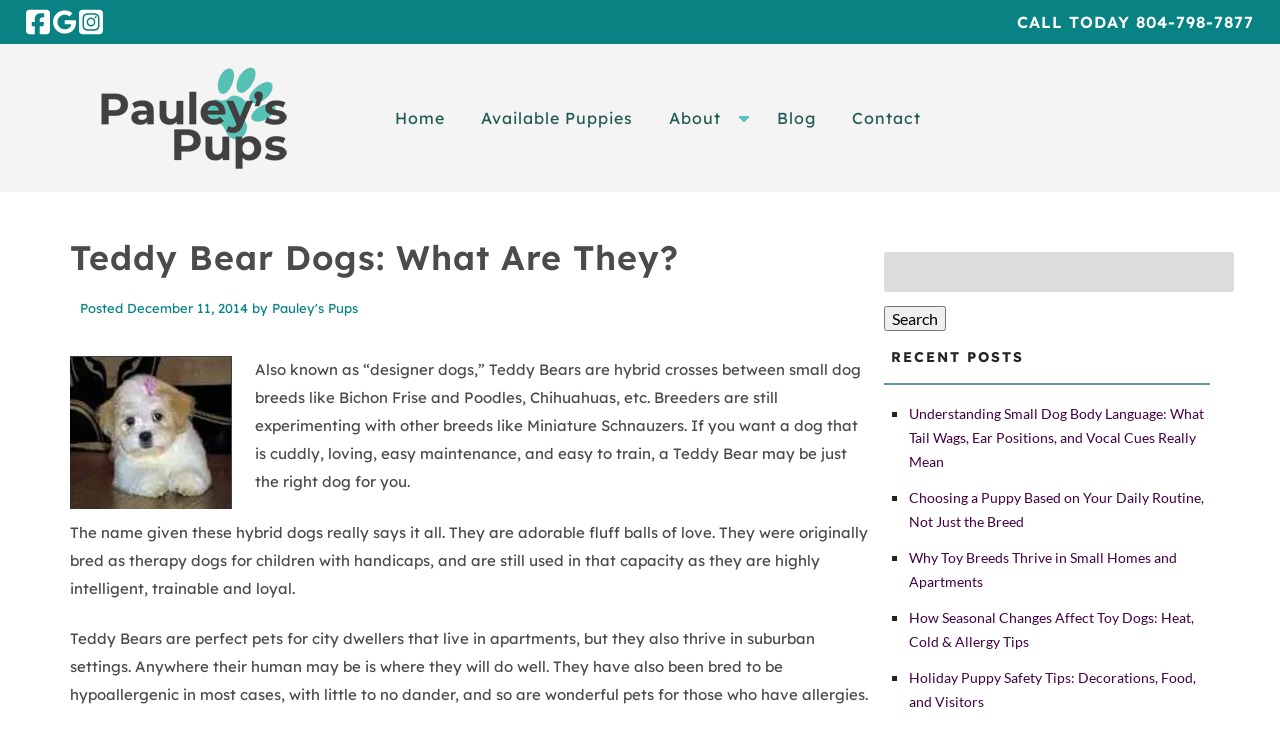

--- FILE ---
content_type: text/html; charset=UTF-8
request_url: https://www.pauleyspups.com/teddy-bear-dogs-what-are-they/
body_size: 32492
content:
<!doctype html>

<!--[if lt IE 7]><html lang="en-US" class="no-js lt-ie9 lt-ie8 lt-ie7"><![endif]-->
<!--[if (IE 7)&!(IEMobile)]><html lang="en-US" class="no-js lt-ie9 lt-ie8"><![endif]-->
<!--[if (IE 8)&!(IEMobile)]><html lang="en-US" class="no-js lt-ie9"><![endif]-->
<!--[if gt IE 8]><!--> <html lang="en-US" class="no-js"><!--<![endif]-->

	<head><meta charset="utf-8"><script>if(navigator.userAgent.match(/MSIE|Internet Explorer/i)||navigator.userAgent.match(/Trident\/7\..*?rv:11/i)){var href=document.location.href;if(!href.match(/[?&]nowprocket/)){if(href.indexOf("?")==-1){if(href.indexOf("#")==-1){document.location.href=href+"?nowprocket=1"}else{document.location.href=href.replace("#","?nowprocket=1#")}}else{if(href.indexOf("#")==-1){document.location.href=href+"&nowprocket=1"}else{document.location.href=href.replace("#","&nowprocket=1#")}}}}</script><script>(()=>{class RocketLazyLoadScripts{constructor(){this.v="2.0.4",this.userEvents=["keydown","keyup","mousedown","mouseup","mousemove","mouseover","mouseout","touchmove","touchstart","touchend","touchcancel","wheel","click","dblclick","input"],this.attributeEvents=["onblur","onclick","oncontextmenu","ondblclick","onfocus","onmousedown","onmouseenter","onmouseleave","onmousemove","onmouseout","onmouseover","onmouseup","onmousewheel","onscroll","onsubmit"]}async t(){this.i(),this.o(),/iP(ad|hone)/.test(navigator.userAgent)&&this.h(),this.u(),this.l(this),this.m(),this.k(this),this.p(this),this._(),await Promise.all([this.R(),this.L()]),this.lastBreath=Date.now(),this.S(this),this.P(),this.D(),this.O(),this.M(),await this.C(this.delayedScripts.normal),await this.C(this.delayedScripts.defer),await this.C(this.delayedScripts.async),await this.T(),await this.F(),await this.j(),await this.A(),window.dispatchEvent(new Event("rocket-allScriptsLoaded")),this.everythingLoaded=!0,this.lastTouchEnd&&await new Promise(t=>setTimeout(t,500-Date.now()+this.lastTouchEnd)),this.I(),this.H(),this.U(),this.W()}i(){this.CSPIssue=sessionStorage.getItem("rocketCSPIssue"),document.addEventListener("securitypolicyviolation",t=>{this.CSPIssue||"script-src-elem"!==t.violatedDirective||"data"!==t.blockedURI||(this.CSPIssue=!0,sessionStorage.setItem("rocketCSPIssue",!0))},{isRocket:!0})}o(){window.addEventListener("pageshow",t=>{this.persisted=t.persisted,this.realWindowLoadedFired=!0},{isRocket:!0}),window.addEventListener("pagehide",()=>{this.onFirstUserAction=null},{isRocket:!0})}h(){let t;function e(e){t=e}window.addEventListener("touchstart",e,{isRocket:!0}),window.addEventListener("touchend",function i(o){o.changedTouches[0]&&t.changedTouches[0]&&Math.abs(o.changedTouches[0].pageX-t.changedTouches[0].pageX)<10&&Math.abs(o.changedTouches[0].pageY-t.changedTouches[0].pageY)<10&&o.timeStamp-t.timeStamp<200&&(window.removeEventListener("touchstart",e,{isRocket:!0}),window.removeEventListener("touchend",i,{isRocket:!0}),"INPUT"===o.target.tagName&&"text"===o.target.type||(o.target.dispatchEvent(new TouchEvent("touchend",{target:o.target,bubbles:!0})),o.target.dispatchEvent(new MouseEvent("mouseover",{target:o.target,bubbles:!0})),o.target.dispatchEvent(new PointerEvent("click",{target:o.target,bubbles:!0,cancelable:!0,detail:1,clientX:o.changedTouches[0].clientX,clientY:o.changedTouches[0].clientY})),event.preventDefault()))},{isRocket:!0})}q(t){this.userActionTriggered||("mousemove"!==t.type||this.firstMousemoveIgnored?"keyup"===t.type||"mouseover"===t.type||"mouseout"===t.type||(this.userActionTriggered=!0,this.onFirstUserAction&&this.onFirstUserAction()):this.firstMousemoveIgnored=!0),"click"===t.type&&t.preventDefault(),t.stopPropagation(),t.stopImmediatePropagation(),"touchstart"===this.lastEvent&&"touchend"===t.type&&(this.lastTouchEnd=Date.now()),"click"===t.type&&(this.lastTouchEnd=0),this.lastEvent=t.type,t.composedPath&&t.composedPath()[0].getRootNode()instanceof ShadowRoot&&(t.rocketTarget=t.composedPath()[0]),this.savedUserEvents.push(t)}u(){this.savedUserEvents=[],this.userEventHandler=this.q.bind(this),this.userEvents.forEach(t=>window.addEventListener(t,this.userEventHandler,{passive:!1,isRocket:!0})),document.addEventListener("visibilitychange",this.userEventHandler,{isRocket:!0})}U(){this.userEvents.forEach(t=>window.removeEventListener(t,this.userEventHandler,{passive:!1,isRocket:!0})),document.removeEventListener("visibilitychange",this.userEventHandler,{isRocket:!0}),this.savedUserEvents.forEach(t=>{(t.rocketTarget||t.target).dispatchEvent(new window[t.constructor.name](t.type,t))})}m(){const t="return false",e=Array.from(this.attributeEvents,t=>"data-rocket-"+t),i="["+this.attributeEvents.join("],[")+"]",o="[data-rocket-"+this.attributeEvents.join("],[data-rocket-")+"]",s=(e,i,o)=>{o&&o!==t&&(e.setAttribute("data-rocket-"+i,o),e["rocket"+i]=new Function("event",o),e.setAttribute(i,t))};new MutationObserver(t=>{for(const n of t)"attributes"===n.type&&(n.attributeName.startsWith("data-rocket-")||this.everythingLoaded?n.attributeName.startsWith("data-rocket-")&&this.everythingLoaded&&this.N(n.target,n.attributeName.substring(12)):s(n.target,n.attributeName,n.target.getAttribute(n.attributeName))),"childList"===n.type&&n.addedNodes.forEach(t=>{if(t.nodeType===Node.ELEMENT_NODE)if(this.everythingLoaded)for(const i of[t,...t.querySelectorAll(o)])for(const t of i.getAttributeNames())e.includes(t)&&this.N(i,t.substring(12));else for(const e of[t,...t.querySelectorAll(i)])for(const t of e.getAttributeNames())this.attributeEvents.includes(t)&&s(e,t,e.getAttribute(t))})}).observe(document,{subtree:!0,childList:!0,attributeFilter:[...this.attributeEvents,...e]})}I(){this.attributeEvents.forEach(t=>{document.querySelectorAll("[data-rocket-"+t+"]").forEach(e=>{this.N(e,t)})})}N(t,e){const i=t.getAttribute("data-rocket-"+e);i&&(t.setAttribute(e,i),t.removeAttribute("data-rocket-"+e))}k(t){Object.defineProperty(HTMLElement.prototype,"onclick",{get(){return this.rocketonclick||null},set(e){this.rocketonclick=e,this.setAttribute(t.everythingLoaded?"onclick":"data-rocket-onclick","this.rocketonclick(event)")}})}S(t){function e(e,i){let o=e[i];e[i]=null,Object.defineProperty(e,i,{get:()=>o,set(s){t.everythingLoaded?o=s:e["rocket"+i]=o=s}})}e(document,"onreadystatechange"),e(window,"onload"),e(window,"onpageshow");try{Object.defineProperty(document,"readyState",{get:()=>t.rocketReadyState,set(e){t.rocketReadyState=e},configurable:!0}),document.readyState="loading"}catch(t){console.log("WPRocket DJE readyState conflict, bypassing")}}l(t){this.originalAddEventListener=EventTarget.prototype.addEventListener,this.originalRemoveEventListener=EventTarget.prototype.removeEventListener,this.savedEventListeners=[],EventTarget.prototype.addEventListener=function(e,i,o){o&&o.isRocket||!t.B(e,this)&&!t.userEvents.includes(e)||t.B(e,this)&&!t.userActionTriggered||e.startsWith("rocket-")||t.everythingLoaded?t.originalAddEventListener.call(this,e,i,o):(t.savedEventListeners.push({target:this,remove:!1,type:e,func:i,options:o}),"mouseenter"!==e&&"mouseleave"!==e||t.originalAddEventListener.call(this,e,t.savedUserEvents.push,o))},EventTarget.prototype.removeEventListener=function(e,i,o){o&&o.isRocket||!t.B(e,this)&&!t.userEvents.includes(e)||t.B(e,this)&&!t.userActionTriggered||e.startsWith("rocket-")||t.everythingLoaded?t.originalRemoveEventListener.call(this,e,i,o):t.savedEventListeners.push({target:this,remove:!0,type:e,func:i,options:o})}}J(t,e){this.savedEventListeners=this.savedEventListeners.filter(i=>{let o=i.type,s=i.target||window;return e!==o||t!==s||(this.B(o,s)&&(i.type="rocket-"+o),this.$(i),!1)})}H(){EventTarget.prototype.addEventListener=this.originalAddEventListener,EventTarget.prototype.removeEventListener=this.originalRemoveEventListener,this.savedEventListeners.forEach(t=>this.$(t))}$(t){t.remove?this.originalRemoveEventListener.call(t.target,t.type,t.func,t.options):this.originalAddEventListener.call(t.target,t.type,t.func,t.options)}p(t){let e;function i(e){return t.everythingLoaded?e:e.split(" ").map(t=>"load"===t||t.startsWith("load.")?"rocket-jquery-load":t).join(" ")}function o(o){function s(e){const s=o.fn[e];o.fn[e]=o.fn.init.prototype[e]=function(){return this[0]===window&&t.userActionTriggered&&("string"==typeof arguments[0]||arguments[0]instanceof String?arguments[0]=i(arguments[0]):"object"==typeof arguments[0]&&Object.keys(arguments[0]).forEach(t=>{const e=arguments[0][t];delete arguments[0][t],arguments[0][i(t)]=e})),s.apply(this,arguments),this}}if(o&&o.fn&&!t.allJQueries.includes(o)){const e={DOMContentLoaded:[],"rocket-DOMContentLoaded":[]};for(const t in e)document.addEventListener(t,()=>{e[t].forEach(t=>t())},{isRocket:!0});o.fn.ready=o.fn.init.prototype.ready=function(i){function s(){parseInt(o.fn.jquery)>2?setTimeout(()=>i.bind(document)(o)):i.bind(document)(o)}return"function"==typeof i&&(t.realDomReadyFired?!t.userActionTriggered||t.fauxDomReadyFired?s():e["rocket-DOMContentLoaded"].push(s):e.DOMContentLoaded.push(s)),o([])},s("on"),s("one"),s("off"),t.allJQueries.push(o)}e=o}t.allJQueries=[],o(window.jQuery),Object.defineProperty(window,"jQuery",{get:()=>e,set(t){o(t)}})}P(){const t=new Map;document.write=document.writeln=function(e){const i=document.currentScript,o=document.createRange(),s=i.parentElement;let n=t.get(i);void 0===n&&(n=i.nextSibling,t.set(i,n));const c=document.createDocumentFragment();o.setStart(c,0),c.appendChild(o.createContextualFragment(e)),s.insertBefore(c,n)}}async R(){return new Promise(t=>{this.userActionTriggered?t():this.onFirstUserAction=t})}async L(){return new Promise(t=>{document.addEventListener("DOMContentLoaded",()=>{this.realDomReadyFired=!0,t()},{isRocket:!0})})}async j(){return this.realWindowLoadedFired?Promise.resolve():new Promise(t=>{window.addEventListener("load",t,{isRocket:!0})})}M(){this.pendingScripts=[];this.scriptsMutationObserver=new MutationObserver(t=>{for(const e of t)e.addedNodes.forEach(t=>{"SCRIPT"!==t.tagName||t.noModule||t.isWPRocket||this.pendingScripts.push({script:t,promise:new Promise(e=>{const i=()=>{const i=this.pendingScripts.findIndex(e=>e.script===t);i>=0&&this.pendingScripts.splice(i,1),e()};t.addEventListener("load",i,{isRocket:!0}),t.addEventListener("error",i,{isRocket:!0}),setTimeout(i,1e3)})})})}),this.scriptsMutationObserver.observe(document,{childList:!0,subtree:!0})}async F(){await this.X(),this.pendingScripts.length?(await this.pendingScripts[0].promise,await this.F()):this.scriptsMutationObserver.disconnect()}D(){this.delayedScripts={normal:[],async:[],defer:[]},document.querySelectorAll("script[type$=rocketlazyloadscript]").forEach(t=>{t.hasAttribute("data-rocket-src")?t.hasAttribute("async")&&!1!==t.async?this.delayedScripts.async.push(t):t.hasAttribute("defer")&&!1!==t.defer||"module"===t.getAttribute("data-rocket-type")?this.delayedScripts.defer.push(t):this.delayedScripts.normal.push(t):this.delayedScripts.normal.push(t)})}async _(){await this.L();let t=[];document.querySelectorAll("script[type$=rocketlazyloadscript][data-rocket-src]").forEach(e=>{let i=e.getAttribute("data-rocket-src");if(i&&!i.startsWith("data:")){i.startsWith("//")&&(i=location.protocol+i);try{const o=new URL(i).origin;o!==location.origin&&t.push({src:o,crossOrigin:e.crossOrigin||"module"===e.getAttribute("data-rocket-type")})}catch(t){}}}),t=[...new Map(t.map(t=>[JSON.stringify(t),t])).values()],this.Y(t,"preconnect")}async G(t){if(await this.K(),!0!==t.noModule||!("noModule"in HTMLScriptElement.prototype))return new Promise(e=>{let i;function o(){(i||t).setAttribute("data-rocket-status","executed"),e()}try{if(navigator.userAgent.includes("Firefox/")||""===navigator.vendor||this.CSPIssue)i=document.createElement("script"),[...t.attributes].forEach(t=>{let e=t.nodeName;"type"!==e&&("data-rocket-type"===e&&(e="type"),"data-rocket-src"===e&&(e="src"),i.setAttribute(e,t.nodeValue))}),t.text&&(i.text=t.text),t.nonce&&(i.nonce=t.nonce),i.hasAttribute("src")?(i.addEventListener("load",o,{isRocket:!0}),i.addEventListener("error",()=>{i.setAttribute("data-rocket-status","failed-network"),e()},{isRocket:!0}),setTimeout(()=>{i.isConnected||e()},1)):(i.text=t.text,o()),i.isWPRocket=!0,t.parentNode.replaceChild(i,t);else{const i=t.getAttribute("data-rocket-type"),s=t.getAttribute("data-rocket-src");i?(t.type=i,t.removeAttribute("data-rocket-type")):t.removeAttribute("type"),t.addEventListener("load",o,{isRocket:!0}),t.addEventListener("error",i=>{this.CSPIssue&&i.target.src.startsWith("data:")?(console.log("WPRocket: CSP fallback activated"),t.removeAttribute("src"),this.G(t).then(e)):(t.setAttribute("data-rocket-status","failed-network"),e())},{isRocket:!0}),s?(t.fetchPriority="high",t.removeAttribute("data-rocket-src"),t.src=s):t.src="data:text/javascript;base64,"+window.btoa(unescape(encodeURIComponent(t.text)))}}catch(i){t.setAttribute("data-rocket-status","failed-transform"),e()}});t.setAttribute("data-rocket-status","skipped")}async C(t){const e=t.shift();return e?(e.isConnected&&await this.G(e),this.C(t)):Promise.resolve()}O(){this.Y([...this.delayedScripts.normal,...this.delayedScripts.defer,...this.delayedScripts.async],"preload")}Y(t,e){this.trash=this.trash||[];let i=!0;var o=document.createDocumentFragment();t.forEach(t=>{const s=t.getAttribute&&t.getAttribute("data-rocket-src")||t.src;if(s&&!s.startsWith("data:")){const n=document.createElement("link");n.href=s,n.rel=e,"preconnect"!==e&&(n.as="script",n.fetchPriority=i?"high":"low"),t.getAttribute&&"module"===t.getAttribute("data-rocket-type")&&(n.crossOrigin=!0),t.crossOrigin&&(n.crossOrigin=t.crossOrigin),t.integrity&&(n.integrity=t.integrity),t.nonce&&(n.nonce=t.nonce),o.appendChild(n),this.trash.push(n),i=!1}}),document.head.appendChild(o)}W(){this.trash.forEach(t=>t.remove())}async T(){try{document.readyState="interactive"}catch(t){}this.fauxDomReadyFired=!0;try{await this.K(),this.J(document,"readystatechange"),document.dispatchEvent(new Event("rocket-readystatechange")),await this.K(),document.rocketonreadystatechange&&document.rocketonreadystatechange(),await this.K(),this.J(document,"DOMContentLoaded"),document.dispatchEvent(new Event("rocket-DOMContentLoaded")),await this.K(),this.J(window,"DOMContentLoaded"),window.dispatchEvent(new Event("rocket-DOMContentLoaded"))}catch(t){console.error(t)}}async A(){try{document.readyState="complete"}catch(t){}try{await this.K(),this.J(document,"readystatechange"),document.dispatchEvent(new Event("rocket-readystatechange")),await this.K(),document.rocketonreadystatechange&&document.rocketonreadystatechange(),await this.K(),this.J(window,"load"),window.dispatchEvent(new Event("rocket-load")),await this.K(),window.rocketonload&&window.rocketonload(),await this.K(),this.allJQueries.forEach(t=>t(window).trigger("rocket-jquery-load")),await this.K(),this.J(window,"pageshow");const t=new Event("rocket-pageshow");t.persisted=this.persisted,window.dispatchEvent(t),await this.K(),window.rocketonpageshow&&window.rocketonpageshow({persisted:this.persisted})}catch(t){console.error(t)}}async K(){Date.now()-this.lastBreath>45&&(await this.X(),this.lastBreath=Date.now())}async X(){return document.hidden?new Promise(t=>setTimeout(t)):new Promise(t=>requestAnimationFrame(t))}B(t,e){return e===document&&"readystatechange"===t||(e===document&&"DOMContentLoaded"===t||(e===window&&"DOMContentLoaded"===t||(e===window&&"load"===t||e===window&&"pageshow"===t)))}static run(){(new RocketLazyLoadScripts).t()}}RocketLazyLoadScripts.run()})();</script>
		

				<meta http-equiv="X-UA-Compatible" content="IE=edge">

		<title>Teddy Bear Dogs: What Are They? - Pauley&#039;s Pups</title>
<link data-rocket-prefetch href="https://www.googletagmanager.com" rel="dns-prefetch">
<style id="wpr-usedcss">img:is([sizes=auto i],[sizes^="auto," i]){contain-intrinsic-size:3000px 1500px}img.emoji{display:inline!important;border:none!important;box-shadow:none!important;height:1em!important;width:1em!important;margin:0 .07em!important;vertical-align:-.1em!important;background:0 0!important;padding:0!important}:where(.wp-block-button__link){border-radius:9999px;box-shadow:none;padding:calc(.667em + 2px) calc(1.333em + 2px);text-decoration:none}:root :where(.wp-block-button .wp-block-button__link.is-style-outline),:root :where(.wp-block-button.is-style-outline>.wp-block-button__link){border:2px solid;padding:.667em 1.333em}:root :where(.wp-block-button .wp-block-button__link.is-style-outline:not(.has-text-color)),:root :where(.wp-block-button.is-style-outline>.wp-block-button__link:not(.has-text-color)){color:currentColor}:root :where(.wp-block-button .wp-block-button__link.is-style-outline:not(.has-background)),:root :where(.wp-block-button.is-style-outline>.wp-block-button__link:not(.has-background)){background-color:initial;background-image:none}:where(.wp-block-calendar table:not(.has-background) th){background:#ddd}:where(.wp-block-columns){margin-bottom:1.75em}:where(.wp-block-columns.has-background){padding:1.25em 2.375em}:where(.wp-block-post-comments input[type=submit]){border:none}.wp-block-cover{align-items:center;background-position:50%;box-sizing:border-box;display:flex;justify-content:center;min-height:430px;overflow:hidden;overflow:clip;padding:1em;position:relative}.wp-block-cover.alignleft,.wp-block-cover.alignright{max-width:420px;width:100%}.wp-block-cover.alignleft,.wp-block-cover.alignright{display:flex}.wp-block-cover .wp-block-cover__image-background{border:none;bottom:0;box-shadow:none;height:100%;left:0;margin:0;max-height:none;max-width:none;object-fit:cover;outline:0;padding:0;position:absolute;right:0;top:0;width:100%}.wp-block-cover.has-parallax,.wp-block-cover__image-background.has-parallax{background-attachment:fixed;background-repeat:no-repeat;background-size:cover}@supports (-webkit-touch-callout:inherit){.wp-block-cover.has-parallax,.wp-block-cover__image-background.has-parallax{background-attachment:scroll}}@media (prefers-reduced-motion:reduce){.wp-block-cover.has-parallax,.wp-block-cover__image-background.has-parallax{background-attachment:scroll}}:where(.wp-block-cover-image:not(.has-text-color)),:where(.wp-block-cover:not(.has-text-color)){color:#fff}:where(.wp-block-cover-image.is-light:not(.has-text-color)),:where(.wp-block-cover.is-light:not(.has-text-color)){color:#000}:root :where(.wp-block-cover h1:not(.has-text-color)),:root :where(.wp-block-cover h2:not(.has-text-color)),:root :where(.wp-block-cover h3:not(.has-text-color)),:root :where(.wp-block-cover h4:not(.has-text-color)),:root :where(.wp-block-cover h5:not(.has-text-color)),:root :where(.wp-block-cover h6:not(.has-text-color)),:root :where(.wp-block-cover p:not(.has-text-color)){color:inherit}body:not(.editor-styles-wrapper) .wp-block-cover:not(.wp-block-cover:has(.wp-block-cover__background+.wp-block-cover__inner-container)) .wp-block-cover__image-background{z-index:0}:where(.wp-block-file){margin-bottom:1.5em}:where(.wp-block-file__button){border-radius:2em;display:inline-block;padding:.5em 1em}:where(.wp-block-file__button):is(a):active,:where(.wp-block-file__button):is(a):focus,:where(.wp-block-file__button):is(a):hover,:where(.wp-block-file__button):is(a):visited{box-shadow:none;color:#fff;opacity:.85;text-decoration:none}:where(.wp-block-group.wp-block-group-is-layout-constrained){position:relative}:root :where(.wp-block-image.is-style-rounded img,.wp-block-image .is-style-rounded img){border-radius:9999px}:where(.wp-block-latest-comments:not([style*=line-height] .wp-block-latest-comments__comment)){line-height:1.1}:where(.wp-block-latest-comments:not([style*=line-height] .wp-block-latest-comments__comment-excerpt p)){line-height:1.8}:root :where(.wp-block-latest-posts.is-grid){padding:0}:root :where(.wp-block-latest-posts.wp-block-latest-posts__list){padding-left:0}ul{box-sizing:border-box}:root :where(.wp-block-list.has-background){padding:1.25em 2.375em}:where(.wp-block-navigation.has-background .wp-block-navigation-item a:not(.wp-element-button)),:where(.wp-block-navigation.has-background .wp-block-navigation-submenu a:not(.wp-element-button)){padding:.5em 1em}:where(.wp-block-navigation .wp-block-navigation__submenu-container .wp-block-navigation-item a:not(.wp-element-button)),:where(.wp-block-navigation .wp-block-navigation__submenu-container .wp-block-navigation-submenu a:not(.wp-element-button)),:where(.wp-block-navigation .wp-block-navigation__submenu-container .wp-block-navigation-submenu button.wp-block-navigation-item__content),:where(.wp-block-navigation .wp-block-navigation__submenu-container .wp-block-pages-list__item button.wp-block-navigation-item__content){padding:.5em 1em}:root :where(p.has-background){padding:1.25em 2.375em}:where(p.has-text-color:not(.has-link-color)) a{color:inherit}:where(.wp-block-post-comments-form) input:not([type=submit]),:where(.wp-block-post-comments-form) textarea{border:1px solid #949494;font-family:inherit;font-size:1em}:where(.wp-block-post-comments-form) input:where(:not([type=submit]):not([type=checkbox])),:where(.wp-block-post-comments-form) textarea{padding:calc(.667em + 2px)}:where(.wp-block-post-excerpt){box-sizing:border-box;margin-bottom:var(--wp--style--block-gap);margin-top:var(--wp--style--block-gap)}:where(.wp-block-preformatted.has-background){padding:1.25em 2.375em}:where(.wp-block-search__button){border:1px solid #ccc;padding:6px 10px}:where(.wp-block-search__input){font-family:inherit;font-size:inherit;font-style:inherit;font-weight:inherit;letter-spacing:inherit;line-height:inherit;text-transform:inherit}:where(.wp-block-search__button-inside .wp-block-search__inside-wrapper){border:1px solid #949494;box-sizing:border-box;padding:4px}:where(.wp-block-search__button-inside .wp-block-search__inside-wrapper) .wp-block-search__input{border:none;border-radius:0;padding:0 4px}:where(.wp-block-search__button-inside .wp-block-search__inside-wrapper) .wp-block-search__input:focus{outline:0}:where(.wp-block-search__button-inside .wp-block-search__inside-wrapper) :where(.wp-block-search__button){padding:4px 8px}:root :where(.wp-block-separator.is-style-dots){height:auto;line-height:1;text-align:center}:root :where(.wp-block-separator.is-style-dots):before{color:currentColor;content:"···";font-family:serif;font-size:1.5em;letter-spacing:2em;padding-left:2em}:root :where(.wp-block-site-logo.is-style-rounded){border-radius:9999px}:where(.wp-block-social-links:not(.is-style-logos-only)) .wp-social-link{background-color:#f0f0f0;color:#444}:where(.wp-block-social-links:not(.is-style-logos-only)) .wp-social-link-amazon{background-color:#f90;color:#fff}:where(.wp-block-social-links:not(.is-style-logos-only)) .wp-social-link-bandcamp{background-color:#1ea0c3;color:#fff}:where(.wp-block-social-links:not(.is-style-logos-only)) .wp-social-link-behance{background-color:#0757fe;color:#fff}:where(.wp-block-social-links:not(.is-style-logos-only)) .wp-social-link-bluesky{background-color:#0a7aff;color:#fff}:where(.wp-block-social-links:not(.is-style-logos-only)) .wp-social-link-codepen{background-color:#1e1f26;color:#fff}:where(.wp-block-social-links:not(.is-style-logos-only)) .wp-social-link-deviantart{background-color:#02e49b;color:#fff}:where(.wp-block-social-links:not(.is-style-logos-only)) .wp-social-link-discord{background-color:#5865f2;color:#fff}:where(.wp-block-social-links:not(.is-style-logos-only)) .wp-social-link-dribbble{background-color:#e94c89;color:#fff}:where(.wp-block-social-links:not(.is-style-logos-only)) .wp-social-link-dropbox{background-color:#4280ff;color:#fff}:where(.wp-block-social-links:not(.is-style-logos-only)) .wp-social-link-etsy{background-color:#f45800;color:#fff}:where(.wp-block-social-links:not(.is-style-logos-only)) .wp-social-link-facebook{background-color:#0866ff;color:#fff}:where(.wp-block-social-links:not(.is-style-logos-only)) .wp-social-link-fivehundredpx{background-color:#000;color:#fff}:where(.wp-block-social-links:not(.is-style-logos-only)) .wp-social-link-flickr{background-color:#0461dd;color:#fff}:where(.wp-block-social-links:not(.is-style-logos-only)) .wp-social-link-foursquare{background-color:#e65678;color:#fff}:where(.wp-block-social-links:not(.is-style-logos-only)) .wp-social-link-github{background-color:#24292d;color:#fff}:where(.wp-block-social-links:not(.is-style-logos-only)) .wp-social-link-goodreads{background-color:#eceadd;color:#382110}:where(.wp-block-social-links:not(.is-style-logos-only)) .wp-social-link-google{background-color:#ea4434;color:#fff}:where(.wp-block-social-links:not(.is-style-logos-only)) .wp-social-link-gravatar{background-color:#1d4fc4;color:#fff}:where(.wp-block-social-links:not(.is-style-logos-only)) .wp-social-link-instagram{background-color:#f00075;color:#fff}:where(.wp-block-social-links:not(.is-style-logos-only)) .wp-social-link-lastfm{background-color:#e21b24;color:#fff}:where(.wp-block-social-links:not(.is-style-logos-only)) .wp-social-link-linkedin{background-color:#0d66c2;color:#fff}:where(.wp-block-social-links:not(.is-style-logos-only)) .wp-social-link-mastodon{background-color:#3288d4;color:#fff}:where(.wp-block-social-links:not(.is-style-logos-only)) .wp-social-link-medium{background-color:#000;color:#fff}:where(.wp-block-social-links:not(.is-style-logos-only)) .wp-social-link-meetup{background-color:#f6405f;color:#fff}:where(.wp-block-social-links:not(.is-style-logos-only)) .wp-social-link-patreon{background-color:#000;color:#fff}:where(.wp-block-social-links:not(.is-style-logos-only)) .wp-social-link-pinterest{background-color:#e60122;color:#fff}:where(.wp-block-social-links:not(.is-style-logos-only)) .wp-social-link-pocket{background-color:#ef4155;color:#fff}:where(.wp-block-social-links:not(.is-style-logos-only)) .wp-social-link-reddit{background-color:#ff4500;color:#fff}:where(.wp-block-social-links:not(.is-style-logos-only)) .wp-social-link-skype{background-color:#0478d7;color:#fff}:where(.wp-block-social-links:not(.is-style-logos-only)) .wp-social-link-snapchat{background-color:#fefc00;color:#fff;stroke:#000}:where(.wp-block-social-links:not(.is-style-logos-only)) .wp-social-link-soundcloud{background-color:#ff5600;color:#fff}:where(.wp-block-social-links:not(.is-style-logos-only)) .wp-social-link-spotify{background-color:#1bd760;color:#fff}:where(.wp-block-social-links:not(.is-style-logos-only)) .wp-social-link-telegram{background-color:#2aabee;color:#fff}:where(.wp-block-social-links:not(.is-style-logos-only)) .wp-social-link-threads{background-color:#000;color:#fff}:where(.wp-block-social-links:not(.is-style-logos-only)) .wp-social-link-tiktok{background-color:#000;color:#fff}:where(.wp-block-social-links:not(.is-style-logos-only)) .wp-social-link-tumblr{background-color:#011835;color:#fff}:where(.wp-block-social-links:not(.is-style-logos-only)) .wp-social-link-twitch{background-color:#6440a4;color:#fff}:where(.wp-block-social-links:not(.is-style-logos-only)) .wp-social-link-twitter{background-color:#1da1f2;color:#fff}:where(.wp-block-social-links:not(.is-style-logos-only)) .wp-social-link-vimeo{background-color:#1eb7ea;color:#fff}:where(.wp-block-social-links:not(.is-style-logos-only)) .wp-social-link-vk{background-color:#4680c2;color:#fff}:where(.wp-block-social-links:not(.is-style-logos-only)) .wp-social-link-wordpress{background-color:#3499cd;color:#fff}:where(.wp-block-social-links:not(.is-style-logos-only)) .wp-social-link-whatsapp{background-color:#25d366;color:#fff}:where(.wp-block-social-links:not(.is-style-logos-only)) .wp-social-link-x{background-color:#000;color:#fff}:where(.wp-block-social-links:not(.is-style-logos-only)) .wp-social-link-yelp{background-color:#d32422;color:#fff}:where(.wp-block-social-links:not(.is-style-logos-only)) .wp-social-link-youtube{background-color:red;color:#fff}:where(.wp-block-social-links.is-style-logos-only) .wp-social-link{background:0 0}:where(.wp-block-social-links.is-style-logos-only) .wp-social-link svg{height:1.25em;width:1.25em}:where(.wp-block-social-links.is-style-logos-only) .wp-social-link-amazon{color:#f90}:where(.wp-block-social-links.is-style-logos-only) .wp-social-link-bandcamp{color:#1ea0c3}:where(.wp-block-social-links.is-style-logos-only) .wp-social-link-behance{color:#0757fe}:where(.wp-block-social-links.is-style-logos-only) .wp-social-link-bluesky{color:#0a7aff}:where(.wp-block-social-links.is-style-logos-only) .wp-social-link-codepen{color:#1e1f26}:where(.wp-block-social-links.is-style-logos-only) .wp-social-link-deviantart{color:#02e49b}:where(.wp-block-social-links.is-style-logos-only) .wp-social-link-discord{color:#5865f2}:where(.wp-block-social-links.is-style-logos-only) .wp-social-link-dribbble{color:#e94c89}:where(.wp-block-social-links.is-style-logos-only) .wp-social-link-dropbox{color:#4280ff}:where(.wp-block-social-links.is-style-logos-only) .wp-social-link-etsy{color:#f45800}:where(.wp-block-social-links.is-style-logos-only) .wp-social-link-facebook{color:#0866ff}:where(.wp-block-social-links.is-style-logos-only) .wp-social-link-fivehundredpx{color:#000}:where(.wp-block-social-links.is-style-logos-only) .wp-social-link-flickr{color:#0461dd}:where(.wp-block-social-links.is-style-logos-only) .wp-social-link-foursquare{color:#e65678}:where(.wp-block-social-links.is-style-logos-only) .wp-social-link-github{color:#24292d}:where(.wp-block-social-links.is-style-logos-only) .wp-social-link-goodreads{color:#382110}:where(.wp-block-social-links.is-style-logos-only) .wp-social-link-google{color:#ea4434}:where(.wp-block-social-links.is-style-logos-only) .wp-social-link-gravatar{color:#1d4fc4}:where(.wp-block-social-links.is-style-logos-only) .wp-social-link-instagram{color:#f00075}:where(.wp-block-social-links.is-style-logos-only) .wp-social-link-lastfm{color:#e21b24}:where(.wp-block-social-links.is-style-logos-only) .wp-social-link-linkedin{color:#0d66c2}:where(.wp-block-social-links.is-style-logos-only) .wp-social-link-mastodon{color:#3288d4}:where(.wp-block-social-links.is-style-logos-only) .wp-social-link-medium{color:#000}:where(.wp-block-social-links.is-style-logos-only) .wp-social-link-meetup{color:#f6405f}:where(.wp-block-social-links.is-style-logos-only) .wp-social-link-patreon{color:#000}:where(.wp-block-social-links.is-style-logos-only) .wp-social-link-pinterest{color:#e60122}:where(.wp-block-social-links.is-style-logos-only) .wp-social-link-pocket{color:#ef4155}:where(.wp-block-social-links.is-style-logos-only) .wp-social-link-reddit{color:#ff4500}:where(.wp-block-social-links.is-style-logos-only) .wp-social-link-skype{color:#0478d7}:where(.wp-block-social-links.is-style-logos-only) .wp-social-link-snapchat{color:#fff;stroke:#000}:where(.wp-block-social-links.is-style-logos-only) .wp-social-link-soundcloud{color:#ff5600}:where(.wp-block-social-links.is-style-logos-only) .wp-social-link-spotify{color:#1bd760}:where(.wp-block-social-links.is-style-logos-only) .wp-social-link-telegram{color:#2aabee}:where(.wp-block-social-links.is-style-logos-only) .wp-social-link-threads{color:#000}:where(.wp-block-social-links.is-style-logos-only) .wp-social-link-tiktok{color:#000}:where(.wp-block-social-links.is-style-logos-only) .wp-social-link-tumblr{color:#011835}:where(.wp-block-social-links.is-style-logos-only) .wp-social-link-twitch{color:#6440a4}:where(.wp-block-social-links.is-style-logos-only) .wp-social-link-twitter{color:#1da1f2}:where(.wp-block-social-links.is-style-logos-only) .wp-social-link-vimeo{color:#1eb7ea}:where(.wp-block-social-links.is-style-logos-only) .wp-social-link-vk{color:#4680c2}:where(.wp-block-social-links.is-style-logos-only) .wp-social-link-whatsapp{color:#25d366}:where(.wp-block-social-links.is-style-logos-only) .wp-social-link-wordpress{color:#3499cd}:where(.wp-block-social-links.is-style-logos-only) .wp-social-link-x{color:#000}:where(.wp-block-social-links.is-style-logos-only) .wp-social-link-yelp{color:#d32422}:where(.wp-block-social-links.is-style-logos-only) .wp-social-link-youtube{color:red}:root :where(.wp-block-social-links .wp-social-link a){padding:.25em}:root :where(.wp-block-social-links.is-style-logos-only .wp-social-link a){padding:0}:root :where(.wp-block-social-links.is-style-pill-shape .wp-social-link a){padding-left:.6666666667em;padding-right:.6666666667em}:root :where(.wp-block-tag-cloud.is-style-outline){display:flex;flex-wrap:wrap;gap:1ch}:root :where(.wp-block-tag-cloud.is-style-outline a){border:1px solid;font-size:unset!important;margin-right:0;padding:1ch 2ch;text-decoration:none!important}:root :where(.wp-block-table-of-contents){box-sizing:border-box}:where(.wp-block-term-description){box-sizing:border-box;margin-bottom:var(--wp--style--block-gap);margin-top:var(--wp--style--block-gap)}:where(pre.wp-block-verse){font-family:inherit}.entry-content{counter-reset:footnotes}:root{--wp--preset--font-size--normal:16px;--wp--preset--font-size--huge:42px}.screen-reader-text{border:0;clip-path:inset(50%);height:1px;margin:-1px;overflow:hidden;padding:0;position:absolute;width:1px;word-wrap:normal!important}.screen-reader-text:focus{background-color:#ddd;clip-path:none;color:#444;display:block;font-size:1em;height:auto;left:5px;line-height:normal;padding:15px 23px 14px;text-decoration:none;top:5px;width:auto;z-index:100000}html :where(.has-border-color){border-style:solid}html :where([style*=border-top-color]){border-top-style:solid}html :where([style*=border-right-color]){border-right-style:solid}html :where([style*=border-bottom-color]){border-bottom-style:solid}html :where([style*=border-left-color]){border-left-style:solid}html :where([style*=border-width]){border-style:solid}html :where([style*=border-top-width]){border-top-style:solid}html :where([style*=border-right-width]){border-right-style:solid}html :where([style*=border-bottom-width]){border-bottom-style:solid}html :where([style*=border-left-width]){border-left-style:solid}html :where(img[class*=wp-image-]){height:auto;max-width:100%}:where(figure){margin:0 0 1em}html :where(.is-position-sticky){--wp-admin--admin-bar--position-offset:var(--wp-admin--admin-bar--height,0px)}:root{--wp--preset--aspect-ratio--square:1;--wp--preset--aspect-ratio--4-3:4/3;--wp--preset--aspect-ratio--3-4:3/4;--wp--preset--aspect-ratio--3-2:3/2;--wp--preset--aspect-ratio--2-3:2/3;--wp--preset--aspect-ratio--16-9:16/9;--wp--preset--aspect-ratio--9-16:9/16;--wp--preset--color--black:#000000;--wp--preset--color--cyan-bluish-gray:#abb8c3;--wp--preset--color--white:#ffffff;--wp--preset--color--pale-pink:#f78da7;--wp--preset--color--vivid-red:#cf2e2e;--wp--preset--color--luminous-vivid-orange:#ff6900;--wp--preset--color--luminous-vivid-amber:#fcb900;--wp--preset--color--light-green-cyan:#7bdcb5;--wp--preset--color--vivid-green-cyan:#00d084;--wp--preset--color--pale-cyan-blue:#8ed1fc;--wp--preset--color--vivid-cyan-blue:#0693e3;--wp--preset--color--vivid-purple:#9b51e0;--wp--preset--gradient--vivid-cyan-blue-to-vivid-purple:linear-gradient(135deg,rgba(6, 147, 227, 1) 0%,rgb(155, 81, 224) 100%);--wp--preset--gradient--light-green-cyan-to-vivid-green-cyan:linear-gradient(135deg,rgb(122, 220, 180) 0%,rgb(0, 208, 130) 100%);--wp--preset--gradient--luminous-vivid-amber-to-luminous-vivid-orange:linear-gradient(135deg,rgba(252, 185, 0, 1) 0%,rgba(255, 105, 0, 1) 100%);--wp--preset--gradient--luminous-vivid-orange-to-vivid-red:linear-gradient(135deg,rgba(255, 105, 0, 1) 0%,rgb(207, 46, 46) 100%);--wp--preset--gradient--very-light-gray-to-cyan-bluish-gray:linear-gradient(135deg,rgb(238, 238, 238) 0%,rgb(169, 184, 195) 100%);--wp--preset--gradient--cool-to-warm-spectrum:linear-gradient(135deg,rgb(74, 234, 220) 0%,rgb(151, 120, 209) 20%,rgb(207, 42, 186) 40%,rgb(238, 44, 130) 60%,rgb(251, 105, 98) 80%,rgb(254, 248, 76) 100%);--wp--preset--gradient--blush-light-purple:linear-gradient(135deg,rgb(255, 206, 236) 0%,rgb(152, 150, 240) 100%);--wp--preset--gradient--blush-bordeaux:linear-gradient(135deg,rgb(254, 205, 165) 0%,rgb(254, 45, 45) 50%,rgb(107, 0, 62) 100%);--wp--preset--gradient--luminous-dusk:linear-gradient(135deg,rgb(255, 203, 112) 0%,rgb(199, 81, 192) 50%,rgb(65, 88, 208) 100%);--wp--preset--gradient--pale-ocean:linear-gradient(135deg,rgb(255, 245, 203) 0%,rgb(182, 227, 212) 50%,rgb(51, 167, 181) 100%);--wp--preset--gradient--electric-grass:linear-gradient(135deg,rgb(202, 248, 128) 0%,rgb(113, 206, 126) 100%);--wp--preset--gradient--midnight:linear-gradient(135deg,rgb(2, 3, 129) 0%,rgb(40, 116, 252) 100%);--wp--preset--font-size--small:13px;--wp--preset--font-size--medium:20px;--wp--preset--font-size--large:36px;--wp--preset--font-size--x-large:42px;--wp--preset--spacing--20:0.44rem;--wp--preset--spacing--30:0.67rem;--wp--preset--spacing--40:1rem;--wp--preset--spacing--50:1.5rem;--wp--preset--spacing--60:2.25rem;--wp--preset--spacing--70:3.38rem;--wp--preset--spacing--80:5.06rem;--wp--preset--shadow--natural:6px 6px 9px rgba(0, 0, 0, .2);--wp--preset--shadow--deep:12px 12px 50px rgba(0, 0, 0, .4);--wp--preset--shadow--sharp:6px 6px 0px rgba(0, 0, 0, .2);--wp--preset--shadow--outlined:6px 6px 0px -3px rgba(255, 255, 255, 1),6px 6px rgba(0, 0, 0, 1);--wp--preset--shadow--crisp:6px 6px 0px rgba(0, 0, 0, 1)}:where(.is-layout-flex){gap:.5em}:where(.is-layout-grid){gap:.5em}:where(.wp-block-post-template.is-layout-flex){gap:1.25em}:where(.wp-block-post-template.is-layout-grid){gap:1.25em}:where(.wp-block-columns.is-layout-flex){gap:2em}:where(.wp-block-columns.is-layout-grid){gap:2em}:root :where(.wp-block-pullquote){font-size:1.5em;line-height:1.6}@font-face{font-family:Lato;font-style:normal;font-weight:400;font-display:swap;src:url(https://www.pauleyspups.com/wp-content/cache/fonts/1/google-fonts/fonts/s/lato/v25/S6uyw4BMUTPHjx4wXg.woff2) format('woff2');unicode-range:U+0000-00FF,U+0131,U+0152-0153,U+02BB-02BC,U+02C6,U+02DA,U+02DC,U+0304,U+0308,U+0329,U+2000-206F,U+20AC,U+2122,U+2191,U+2193,U+2212,U+2215,U+FEFF,U+FFFD}:root{--shiftnav-panel-width:clamp(min(290px,calc(100vw - 48px)), min(calc(100vw - 48px), 600px), 100vw);--shiftnav-toggle-bar-height:48px}.shiftnav,.shiftnav *,.shiftnav-toggle,.shiftnav-toggle *{-webkit-box-sizing:border-box;-moz-box-sizing:border-box;-ms-box-sizing:border-box;-o-box-sizing:border-box;box-sizing:border-box;line-height:1.3em;-webkit-tap-highlight-color:transparent;padding:0;margin:0;background:none}.shiftnav-wrap{padding:0;margin:0;background:0 0;position:relative;max-width:100%;overflow:hidden}body.shiftnav-lock-x.shiftnav-enabled{overflow-x:hidden}body.shiftnav-lock.shiftnav-open{overflow:hidden}#shiftnav-toggle-main,.shiftnav,.shiftnav-wrap{-webkit-transition:-webkit-transform .5s;-moz-transition:-moz-transform .5s;-ms-transition:-ms-transform .5s;-o-transition:-o-transform .5s;transition:transform .5s}.shiftnav-toggle{cursor:pointer}.shiftnav-toggle-burger{color:inherit;font-size:inherit;border:none}#shiftnav-toggle-main{position:fixed;top:0;left:0;width:100%;max-width:100%;box-sizing:border-box;padding:0 10px;z-index:500000;text-align:center}#shiftnav-toggle-main{background:#1d1d20;color:#eee}#shiftnav-toggle-main a{color:inherit;text-decoration:none}#shiftnav-toggle-main .shiftnav-main-toggle-content{padding:16px 40px}#shiftnav-toggle-main.shiftnav-toggle-main-align-center .shiftnav-main-toggle-content{width:100%;box-sizing:border-box;position:absolute;left:0}.shiftnav-toggle-main-block{padding:16px 20px;display:inline-block;line-height:1em}#shiftnav-toggle-main.shiftnav-toggle-style-burger_only{width:auto;padding:0;margin:0}#shiftnav-toggle-main.shiftnav-toggle-style-burger_only .shiftnav-toggle-burger{margin:0}.shiftnav-toggle-style-burger_only .shiftnav-toggle-burger{font-size:24px}#shiftnav-toggle-main .shiftnav-toggle-burger{float:left;content:'\f0c9';font-family:FontAwesome;padding:16px 20px;margin-left:-10px;position:relative;z-index:20;line-height:1em}.shiftnav-fixed-right{position:fixed;top:0;z-index:9999999;-webkit-transition:-webkit-transform .5s;-moz-transition:-moz-transform .5s;-ms-transition:-ms-transform .5s;-o-transition:-o-transform .5s;transition:transform .5s}.shiftnav-fixed-right{right:0}.admin-bar .shiftnav-fixed-right{top:32px}@media screen and (max-width:782px){.admin-bar .shiftnav-fixed-right{top:46px}}.shiftnav-open.shiftnav-open-left #shiftnav-toggle-main,.shiftnav-open.shiftnav-open-left .shiftnav-wrap{-webkit-transform:translateX(var(--shiftnav-panel-width));-moz-transform:translateX(var(--shiftnav-panel-width));-ms-transform:translateX(var(--shiftnav-panel-width));-o-transform:translateX(var(--shiftnav-panel-width));transform:translateX(var(--shiftnav-panel-width))}.shiftnav-open.shiftnav-open-right #shiftnav-toggle-main,.shiftnav-open.shiftnav-open-right .shiftnav-wrap,.shiftnav-open.shiftnav-open-right>.shiftnav-fixed-right{-webkit-transform:translateX(calc(-1 * var(--shiftnav-panel-width)));-moz-transform:translateX(calc(-1 * var(--shiftnav-panel-width)));-ms-transform:translateX(calc(-1 * var(--shiftnav-panel-width)));-o-transform:translateX(calc(-1 * var(--shiftnav-panel-width)));transform:translateX(calc(-1 * var(--shiftnav-panel-width)))}body.admin-bar #shiftnav-toggle-main,body.admin-bar .shiftnav{top:32px;top:var(--wp-admin--admin-bar--height)}body.admin-bar .shiftnav{padding-bottom:32px;padding-bottom:var(--wp-admin--admin-bar--height)}#wpadminbar:hover{z-index:999999}@media screen and (max-width:600px){html :where(.is-position-sticky){--wp-admin--admin-bar--position-offset:0px}body.admin-bar #shiftnav-toggle-main,body.admin-bar .shiftnav{top:0}body.admin-bar .shiftnav{padding-bottom:0}html #wpadminbar:has(~ #shiftnav-toggle-main){top:var(--shiftnav-toggle-bar-height)}html.shiftnav-nogap{margin-top:0!important}}.shiftnav-wrap{left:0;top:0;z-index:250;padding-top:1px;margin-top:-1px}.shiftnav-open .shiftnav-wrap{height:100%}.shiftnav:after{content:' ';display:block;position:absolute;right:-15px;top:0;height:100%;width:15px;background:0 0;-webkit-box-shadow:0 0 15px rgba(0,0,0,.8);-moz-box-shadow:0 0 15px rgba(0,0,0,.8);-ms-box-shadow:0 0 15px rgba(0,0,0,.8);-o-box-shadow:0 0 15px rgba(0,0,0,.8);box-shadow:0 0 15px rgba(0,0,0,.8);z-index:10000}.shiftnav.shiftnav-right-edge:after{left:-15px;right:auto}.shiftnav-no-transforms .shiftnav:after{display:none!important}.shiftnav.shiftnav-nojs{display:none}.shiftnav{position:fixed;top:0;width:var(--shiftnav-panel-width);height:100%;height:100vh;height:100dvh;background:#fff;z-index:600000;overflow:hidden;visibility:hidden;opacity:0;overscroll-behavior:contain}.shiftnav-open .shiftnav,.shiftnav-transitioning .shiftnav{visibility:visible;opacity:1}.shiftnav-inner{-webkit-overflow-scrolling:touch;height:100%;overflow-y:auto;overflow-x:hidden}.shiftnav.shiftnav-left-edge{left:0}.shiftnav.shiftnav-right-edge{right:0}.shiftnav-target:focus{outline-offset:-2px}.shiftnav.shiftnav-left-edge{--shiftnav-panel-translate-x:calc(-1 * var(--shiftnav-panel-width))}.shiftnav.shiftnav-right-edge{--shiftnav-panel-translate-x:var(--shiftnav-panel-width)}.shiftnav.shiftnav-left-edge,.shiftnav.shiftnav-right-edge{-webkit-transform:translateX(var(--shiftnav-panel-translate-x));-moz-transform:translateX(var(--shiftnav-panel-translate-x));-ms-transform:translateX(var(--shiftnav-panel-translate-x));-o-transform:translateX(var(--shiftnav-panel-translate-x));transform:translateX(var(--shiftnav-panel-translate-x))}.shiftnav-open .shiftnav.shiftnav-open-target{-webkit-transform:translateX(0);-moz-transform:translateX(0);-ms-transform:translateX(0);-o-transform:translateX(0);transform:translateX(0)}.shiftnav-no-transforms .shiftnav{width:var(--shiftnav-panel-width)}.shiftnav-no-transforms .shiftnav.shiftnav-left-edge{left:calc(-1 * var(--shiftnav-panel-width))}.shiftnav-no-transforms.shiftnav-open .shiftnav.shiftnav-open-target.shiftnav-left-edge{left:0}.shiftnav-no-transforms .shiftnav.shiftnav-right-edge{left:auto;right:calc(-1 * var(--shiftnav-panel-width))}.shiftnav-no-transforms.shiftnav-open .shiftnav.shiftnav-open-target.shiftnav-right-edge{right:0}.shiftnav-no-transforms #shiftnav-toggle-main,.shiftnav-no-transforms .shiftnav{-webkit-transition:none;-moz-transition:none;-ms-transition:none;-o-transition:none;transition:none}.shiftnav-no-transforms.shiftnav-open-left #shiftnav-toggle-main{left:var(--shiftnav-panel-width)}.shiftnav-no-transforms.shiftnav-open-right #shiftnav-toggle-main{left:auto;right:var(--shiftnav-panel-width)}.shiftnav-no-transforms #shiftnav-toggle-main,.shiftnav-no-transforms .shiftnav-wrap{-webkit-transform:none!important;-moz-transform:none!important;-ms-transform:none!important;-o-transform:none!important;transform:none!important}.shiftnav-no-transforms .shiftnav-inner{padding-top:30px}.shiftnav .shiftnav-panel-close{display:block;position:absolute;right:0;padding:15px 20px;background:rgba(0,0,0,.2);z-index:20;cursor:pointer;border:none;color:inherit;font-size:inherit}.shiftnav .shiftnav-nav,.shiftnav ul.shiftnav-menu,.shiftnav ul.shiftnav-menu ul.sub-menu{position:static;display:block;top:auto;left:auto;float:none;min-width:0}.shiftnav nav.shiftnav-nav{position:relative;z-index:10}.shiftnav ul.shiftnav-menu{position:relative;clear:both;overflow:hidden}.shiftnav ul.shiftnav-menu,.shiftnav ul.shiftnav-menu ul.sub-menu{list-style:none;margin:0;padding:0}.shiftnav ul.shiftnav-menu li.menu-item{position:relative;margin:0;padding:0;background:none;list-style-type:none}.shiftnav .shiftnav-retract>button.shiftnav-target{border:none;font-size:inherit;background:0 0;display:block;width:100%}.shiftnav ul.shiftnav-menu li.menu-item>.shiftnav-target,.shiftnav ul.shiftnav-menu li.shiftnav-retract>.shiftnav-target{display:block;padding:15px 25px;line-height:1.6em;text-decoration:none;position:relative;cursor:pointer;-webkit-transition:.2s;-moz-transition:.2s;-ms-transition:.2s;-o-transition:.2s;transition:.2s all ease}.shiftnav ul.shiftnav-menu li.shiftnav-retract,.shiftnav ul.shiftnav-menu li.shiftnav-sub-shift li.shiftnav-active~li.shiftnav-retract{display:none;margin:0}.shiftnav ul.shiftnav-menu li.shiftnav-sub-shift>.sub-menu.shiftnav-sub-active-current>li.shiftnav-retract{display:block}.shiftnav ul.shiftnav-menu.shiftnav-targets-large li.menu-item>.shiftnav-target{padding-top:16px!important;padding-bottom:16px!important}.shiftnav ul.shiftnav-menu.shiftnav-indent-subs li.shiftnav-sub-always ul.sub-menu li.menu-item>a{padding-left:50px}.shiftnav ul.shiftnav-menu.shiftnav-indent-subs li.shiftnav-sub-always ul.sub-menu ul.sub-menu li.menu-item>a{padding-left:75px}.shiftnav ul.shiftnav-menu.shiftnav-indent-subs li.shiftnav-sub-always ul.sub-menu ul.sub-menu ul.sub-menu li.menu-item>a{padding-left:100px}@media only screen and (max-width:960px){#shiftnav-toggle-main{font-size:16px}}.shiftnav-loading{display:block;position:fixed;bottom:0;right:20px;background:#35ac6a;color:#fff;padding:15px;max-width:400px}.shiftnav-sr-only{position:absolute;width:1px;height:1px;padding:0;margin:-1px;overflow:hidden;clip:rect(0,0,0,0);border:0}.shiftnav-sr-only-focusable:active,.shiftnav-sr-only-focusable:focus{position:static;width:auto;height:auto;margin:0;overflow:visible;clip:auto}.shiftnav .shiftnav-sr-close{background:#fff;color:#222;width:100%;padding:15px;text-align:center;font-size:16px}.shiftnav.shiftnav-skin-standard-dark{font-size:13px;line-height:1.3em}.shiftnav.shiftnav-skin-standard-dark,.shiftnav.shiftnav-skin-standard-dark ul.shiftnav-menu{background:#1d1d20;color:#eee}.shiftnav.shiftnav-skin-standard-dark ul.shiftnav-menu ul.sub-menu{color:#ccc;background:#25252a}.shiftnav.shiftnav-skin-standard-dark ul.shiftnav-menu li.menu-item>.shiftnav-target{display:block;color:#eee;border-bottom:1px solid #111;border-top:1px solid #313131;text-shadow:0 1px 1px rgba(0,0,0,.5)}.shiftnav.shiftnav-nojs.shiftnav-skin-standard-dark ul.shiftnav-menu li.menu-item>.shiftnav-target:hover,.shiftnav.shiftnav-skin-standard-dark ul.shiftnav-menu li.menu-item.current-menu-item>.shiftnav-target,.shiftnav.shiftnav-skin-standard-dark ul.shiftnav-menu li.menu-item.shiftnav-active>.shiftnav-target,.shiftnav.shiftnav-skin-standard-dark ul.shiftnav-menu li.menu-item.shiftnav-in-transition>.shiftnav-target,.shiftnav.shiftnav-skin-standard-dark ul.shiftnav-menu>li.shiftnav-sub-shift.current-menu-ancestor>.shiftnav-target{color:#eee;background:#35ac6a;border-top-color:rgba(255,255,255,.4);border-bottom-color:rgba(0,0,0,.8)}.shiftnav.shiftnav-skin-standard-dark ul.shiftnav-menu>li.menu-item>.shiftnav-target{text-transform:uppercase;border-top-color:#292929}.shiftnav.shiftnav-skin-standard-dark ul.shiftnav-menu ul.sub-menu ul.sub-menu li.menu-item>.shiftnav-target{padding-left:50px}.shiftnav.shiftnav-skin-standard-dark ul.shiftnav-menu ul.sub-menu ul.sub-menu ul.sub-menu li.menu-item>.shiftnav-target{padding-left:75px}.shiftnav.shiftnav-skin-standard-dark ul.shiftnav-menu ul.sub-menu ul.sub-menu ul.sub-menu ul.sub-menu li.menu-item>.shiftnav-target{padding-left:100px}.shiftnav.shiftnav-skin-standard-dark li.menu-item .shiftnav-submenu-activation{background:#26262b;border-bottom:1px solid #111;border-top:1px solid #313131}.shiftnav.shiftnav-skin-standard-dark li.menu-item .shiftnav-submenu-activation:hover{background:#2c2c2f}.shiftnav.shiftnav-skin-standard-dark ul.shiftnav-menu li.shiftnav-retract .shiftnav-target{background:rgba(0,0,0,.2);color:#fff;text-transform:uppercase;font-size:12px;text-align:right}article,aside,details,figcaption,figure,footer,header,hgroup,main,nav,section{display:block}audio,canvas,video{display:inline-block}audio:not([controls]){display:none;height:0}[hidden],template{display:none}html{font-family:sans-serif;-ms-text-size-adjust:100%;-webkit-text-size-adjust:100%}body{margin:0}a{background:0 0}a:focus{outline:blue dotted 3px;outline-offset:-3px;z-index:9999}a:active,a:hover{outline:0}h1{font-size:2em;margin:.67em 0}abbr[title]{border-bottom:1px dotted}strong{font-weight:700}.em,em{font-style:italic}p{-webkit-hyphens:auto;-epub-hyphens:auto;-moz-hyphens:auto;hyphens:auto}code{font-family:monospace,serif;font-size:1em}.small,small{font-size:75%}dl,ul{margin:1em 0}ul{padding:0;list-style-type:none}nav ul{list-style:none;list-style-image:none}img{border:0}svg:not(:root){overflow:hidden}figure{margin:0}fieldset{border:1px solid silver;margin:0 2px;padding:.35em .625em .75em}legend{border:0;padding:0}button,input,select,textarea{font-family:inherit;font-size:100%;margin:0}button,input{line-height:normal}button,select{text-transform:none}button,html input[type=button],input[type=reset],input[type=submit]{-webkit-appearance:button;cursor:pointer}button[disabled],html input[disabled]{cursor:default}input[type=checkbox],input[type=radio]{box-sizing:border-box;padding:0}input[type=search]{-webkit-appearance:textfield;-moz-box-sizing:content-box;-webkit-box-sizing:content-box;box-sizing:content-box}input[type=search]::-webkit-search-cancel-button,input[type=search]::-webkit-search-decoration{-webkit-appearance:none}button::-moz-focus-inner,input::-moz-focus-inner{border:0;padding:0}textarea{overflow:auto;vertical-align:top}table{border-collapse:collapse;border-spacing:0}*{-webkit-box-sizing:border-box;-moz-box-sizing:border-box;box-sizing:border-box}.ir{text-indent:100%;white-space:nowrap;overflow:hidden}.cf{zoom:1}.cf:after,.cf:before{content:"";display:table}.cf:after{clear:both}p{-ms-word-wrap:break-word;word-break:break-word;word-wrap:break-word}.last-col{float:right;padding-right:0!important}@media (max-width:767px){.m-all{float:left;padding-right:.75em;width:100%;padding-right:0}}@media (min-width:768px) and (max-width:1029px){.t-all{float:left;padding-right:.75em;width:100%;padding-right:0}.t-1of2{float:left;padding-right:.75em;width:50%}.t-1of3{float:left;padding-right:.75em;width:33.33%}.t-2of3{float:left;padding-right:.75em;width:66.66%}}@media (min-width:1030px){.d-1of2{float:left;padding-right:.75em;width:50%}.d-2of7{float:left;padding-right:.75em;width:28.5714286%}.d-5of7{float:left;padding-right:.75em;width:71.4285715%}}#submit{display:inline-block;position:relative;font-family:"Helvetica Neue",Helvetica,Arial,sans-serif;text-decoration:none;color:#fff;font-size:.9em;font-size:34px;line-height:34px;font-weight:400;padding:0 24px;border-radius:4px;border:0;cursor:pointer;-webkit-transition:background-color .14s ease-in-out;transition:background-color .14s ease-in-out}#submit:focus,#submit:hover{color:#fff;text-decoration:none;outline:0}#submit:active{top:1px}#submit{background-color:#2980b9}#submit:focus,#submit:hover{background-color:#2574a8}#submit:active{background-color:#2472a4}.field,input[type=color],input[type=date],input[type=datetime-local],input[type=datetime],input[type=email],input[type=month],input[type=number],input[type=password],input[type=search],input[type=tel],input[type=text],input[type=time],input[type=url],input[type=week],select,textarea{display:block;height:40px;line-height:1em;padding:0 12px;margin-bottom:14px;font-size:1em;color:#000;border-radius:3px;vertical-align:middle;box-shadow:none;border:0;width:100%;max-width:400px;font-family:Lato,"Helvetica Neue",Helvetica,Arial,sans-serif;background-color:#6e6e6e;-webkit-transition:background-color .24s ease-in-out;transition:background-color .24s ease-in-out}.field:active,.field:focus,input[type=color]:active,input[type=color]:focus,input[type=date]:active,input[type=date]:focus,input[type=datetime-local]:active,input[type=datetime-local]:focus,input[type=datetime]:active,input[type=datetime]:focus,input[type=email]:active,input[type=email]:focus,input[type=month]:active,input[type=month]:focus,input[type=number]:active,input[type=number]:focus,input[type=password]:active,input[type=password]:focus,input[type=search]:active,input[type=search]:focus,input[type=tel]:active,input[type=tel]:focus,input[type=text]:active,input[type=text]:focus,input[type=time]:active,input[type=time]:focus,input[type=url]:active,input[type=url]:focus,input[type=week]:active,input[type=week]:focus,select:active,select:focus,textarea:active,textarea:focus{background-color:#787878;outline:0}.field.error,input[type=color].error,input[type=date].error,input[type=datetime-local].error,input[type=datetime].error,input[type=email].error,input[type=month].error,input[type=number].error,input[type=password].error,input[type=search].error,input[type=tel].error,input[type=text].error,input[type=time].error,input[type=url].error,input[type=week].error,select.error,textarea.error{color:#fbe3e4;border-color:#fbe3e4;background-color:#fff;background-position:99% center;background-repeat:no-repeat;background-image:url([data-uri]);outline-color:#fbe3e4}.field.success,input[type=color].success,input[type=date].success,input[type=datetime-local].success,input[type=datetime].success,input[type=email].success,input[type=month].success,input[type=number].success,input[type=password].success,input[type=search].success,input[type=tel].success,input[type=text].success,input[type=time].success,input[type=url].success,input[type=week].success,select.success,textarea.success{color:#e6efc2;border-color:#e6efc2;background-color:#fff;background-position:99% center;background-repeat:no-repeat;background-image:url([data-uri]);outline-color:#e6efc2}.field[disabled],input[type=color][disabled],input[type=date][disabled],input[type=datetime-local][disabled],input[type=datetime][disabled],input[type=email][disabled],input[type=month][disabled],input[type=number][disabled],input[type=password][disabled],input[type=search][disabled],input[type=tel][disabled],input[type=text][disabled],input[type=time][disabled],input[type=url][disabled],input[type=week][disabled],select[disabled],textarea[disabled]{cursor:not-allowed;border-color:#cfcfcf;opacity:.6}.field[disabled]:active,.field[disabled]:focus,input[type=color][disabled]:active,input[type=color][disabled]:focus,input[type=date][disabled]:active,input[type=date][disabled]:focus,input[type=datetime-local][disabled]:active,input[type=datetime-local][disabled]:focus,input[type=datetime][disabled]:active,input[type=datetime][disabled]:focus,input[type=email][disabled]:active,input[type=email][disabled]:focus,input[type=month][disabled]:active,input[type=month][disabled]:focus,input[type=number][disabled]:active,input[type=number][disabled]:focus,input[type=password][disabled]:active,input[type=password][disabled]:focus,input[type=search][disabled]:active,input[type=search][disabled]:focus,input[type=tel][disabled]:active,input[type=tel][disabled]:focus,input[type=text][disabled]:active,input[type=text][disabled]:focus,input[type=time][disabled]:active,input[type=time][disabled]:focus,input[type=url][disabled]:active,input[type=url][disabled]:focus,input[type=week][disabled]:active,input[type=week][disabled]:focus,select[disabled]:active,select[disabled]:focus,textarea[disabled]:active,textarea[disabled]:focus{background-color:#d5edf8}input[type=password]{letter-spacing:.3em}textarea{max-width:100%;min-height:120px;line-height:1.5em}select{-webkit-appearance:none;-moz-appearance:none;appearance:none;background-image:url([data-uri]);background-repeat:no-repeat;background-position:97.5% center}body{font-family:Lato,"Helvetica Neue",Helvetica,Arial,sans-serif;font-size:100%;line-height:1.5;color:#000;background-color:#fff;-webkit-font-smoothing:antialiased;-moz-osx-font-smoothing:grayscale;overflow-wrap:break-word}img{max-width:100%;height:auto}.wrap{width:96%;margin:0 auto}a,a:visited{color:#e10e40}a:focus,a:hover,a:visited:focus,a:visited:hover{color:#b60b34}a:link,a:visited:link{-webkit-tap-highlight-color:rgba(0,0,0,.3)}h1,h2{text-rendering:optimizelegibility;font-weight:500}h1 a,h2 a{text-decoration:none}h1{font-size:2.5em;line-height:1.333em;margin-top:.75em}h2{font-size:1.75em;line-height:1.4em;margin-bottom:.375em}.top-bar{padding:.5em 0;display:flex;align-items:center}.top-bar .header-social{display:none;line-height:0}.top-bar .header-social a{display:inline-block}.top-bar .header-social svg{height:28px}.top-bar .header-social .sml svg{height:24px;vertical-align:.125em}.top-bar .header-phone{text-align:center;font-size:1.2em;font-weight:700}.top-bar .header-phone a{text-decoration:none}.header #logo{text-align:center}.banner-wrapper div.slick-slider{margin-bottom:0}.banner-wrapper .slick-dots{bottom:5px;background:0 0}.banner-wrapper .slick-prev{left:25px;z-index:99}.banner-wrapper .slick-next{right:25px;z-index:99}.pre-main-content .slick-dots{background-color:transparent}.pre-main-content-2 .slick-dots-2{background-color:transparent}.service-boxes-6{background-color:#6e6e6e;padding-top:1em;padding-bottom:1em;text-align:center}.service-boxes-6 h2{margin-top:0}#map{height:100%}.nav{border-bottom:0;margin:0}.nav li a{display:inline-block;color:#e10e40;text-decoration:none;padding:.75em;position:relative}.nav li button{display:inline-block;color:#e10e40;text-decoration:none;padding:.75em .25em;position:relative;line-height:inherit}.nav li ul.sub-menu li a{padding-left:30px}.visually-hidden{border:0;clip:rect(0 0 0 0);height:1px;margin:-1px;overflow:hidden;padding:0;position:absolute;width:1px}button.show-submenu{display:inline-block;border:none}.entry-title,.single-title{margin:0}.byline{font-style:italic;margin:0}.entry-content{padding:1.5em 0 0}.entry-content p{margin:0 0 1.5em}.entry-content ul li{list-style:disc;margin-left:2em}.entry-content table{width:100%;border:1px solid #6e6e6e;margin-bottom:1.5em}.entry-content table caption{margin:0 0 7px;font-size:.75em;color:#9fa6b4;text-transform:uppercase;letter-spacing:1px}.entry-content tr{border-bottom:1px solid #6e6e6e}.entry-content tr:nth-child(2n){background-color:#ccc}.entry-content .size-full{max-width:100%;height:auto}.tags{margin:0}.comment{position:relative;clear:both;overflow:hidden;padding:1.5em;border-bottom:1px solid #ccc}.comment .vcard{margin-left:50px}.comment .vcard time{display:block;font-size:.9em;font-style:italic}.comment .vcard time a{color:#9fa6b4;text-decoration:none}.comment .vcard time a:hover{text-decoration:underline}.comment:last-child{margin-bottom:0}.comment[class*=depth-]{margin-top:1.1em}.comment:not(.depth-1){margin-top:0;margin-left:7px;padding:7px}.comment.odd{background-color:#fff}.comment.even{background:#ccc}#submit{float:right;font-size:1em}#sidebar1 .widgettitle{background:#ccc;padding-left:.5em;border-bottom:2px solid #444;margin-bottom:.75em}#sidebar1 .widget ul li{list-style:square;margin-left:25px}#sidebar1 .widget ul li a{text-decoration:none}.footer{clear:both;background:#ccc;text-align:center}.footer .field,.footer input[type=color],.footer input[type=date],.footer input[type=datetime-local],.footer input[type=datetime],.footer input[type=email],.footer input[type=month],.footer input[type=number],.footer input[type=password],.footer input[type=search],.footer input[type=tel],.footer input[type=text],.footer input[type=time],.footer input[type=url],.footer input[type=week],.footer select,.footer textarea{background:#fff;max-width:100%}.email{margin-bottom:5px}.address{margin-bottom:5px}.bottom-bar{background:#000;color:#fff;text-align:center;padding:1em 0}.bottom-bar a{color:#fff;text-decoration:none}.bottom-bar div{display:inline}.bottom-bar-social svg{fill:#fff;height:20px;vertical-align:-.2em}.bottom-bar-social .sml svg{height:16px;vertical-align:-.1em}.post-navigation .next,.post-navigation .prev{background:#ccc;display:inline-block;border-radius:3px;padding:3px 10px;margin-bottom:1em}.post-navigation .next a,.post-navigation .prev a{text-decoration:none!important}.post-navigation .prev{float:left}.post-navigation .next{float:right}#content .field,#content input[type=color],#content input[type=date],#content input[type=datetime-local],#content input[type=datetime],#content input[type=email],#content input[type=month],#content input[type=number],#content input[type=password],#content input[type=search],#content input[type=tel],#content input[type=text],#content input[type=time],#content input[type=url],#content input[type=week],#content select,#content textarea{background-color:#ddd;max-width:100%}#content .field:active,#content .field:focus,#content input[type=color]:active,#content input[type=color]:focus,#content input[type=date]:active,#content input[type=date]:focus,#content input[type=datetime-local]:active,#content input[type=datetime-local]:focus,#content input[type=datetime]:active,#content input[type=datetime]:focus,#content input[type=email]:active,#content input[type=email]:focus,#content input[type=month]:active,#content input[type=month]:focus,#content input[type=number]:active,#content input[type=number]:focus,#content input[type=password]:active,#content input[type=password]:focus,#content input[type=search]:active,#content input[type=search]:focus,#content input[type=tel]:active,#content input[type=tel]:focus,#content input[type=text]:active,#content input[type=text]:focus,#content input[type=time]:active,#content input[type=time]:focus,#content input[type=url]:active,#content input[type=url]:focus,#content input[type=week]:active,#content input[type=week]:focus,#content select:active,#content select:focus,#content textarea:active,#content textarea:focus{filter:brightness(105%)}button#shiftnav-toggle-main-button svg{fill:#fff}@media only screen and (min-width:481px){.entry-content .alignleft,.entry-content img.alignleft{margin-right:1.5em;display:inline;float:left}.entry-content .alignright,.entry-content img.alignright{margin-left:1.5em;display:inline;float:right}}@media only screen and (min-width:768px){.top-bar{padding:.5em 0}.top-bar .header-social{display:block}.top-bar .header-phone{text-align:right}.nav{border:0}.nav ul{margin-top:0;margin-bottom:0}.nav li{float:left;position:relative}.nav li a{border-bottom:0}.nav li a:focus,.nav li a:hover{color:#e10e40;text-decoration:underline}.nav li ul.sub-menu{margin-top:0;border-top:0;position:absolute;visibility:hidden;z-index:8999}.nav li ul.sub-menu li a{padding-left:10px;border-right:0;display:block;width:180px;border-bottom:1px solid #ccc}.nav li ul.sub-menu li:last-child a{border-bottom:0}.nav li ul.sub-menu li ul{top:0;left:100%}.nav li.hover>ul,.nav li:hover>ul{top:auto;visibility:visible}h1{display:inline-block}.widget{padding:0 10px;margin:2.2em 0}.widget ul li{margin-bottom:.75em}.widget ul li ul{margin-top:.75em;padding-left:1em}#footer-widgets{display:flex;flex-wrap:nowrap;justify-content:space-around}}@media only screen and (min-width:1030px){#content{min-height:30vh}.header #logo{text-align:left}.logo-nav{display:flex;align-items:center}#inner-header{display:flex;align-items:center}}@media print{#shiftnav-toggle-main{position:absolute!important}*{background:0 0!important;color:#000!important;text-shadow:none!important;filter:none!important;-ms-filter:none!important}a,a:visited{color:#444!important;text-decoration:underline}a:after,a:visited:after{content:" (" attr(href) ")"}a abbr[title]:after,a:visited abbr[title]:after{content:" (" attr(title) ")"}.ir a:after,a[href^="#"]:after,a[href^="javascript:"]:after{content:""}img,tr{page-break-inside:avoid}img{max-width:100%!important}@page{margin:.5cm}h2,p{orphans:3;widows:3}h2{page-break-after:avoid}.sidebar,nav{display:none}}:root{--fa-style-family-brands:"Font Awesome 6 Brands";--fa-font-brands:normal 400 1em/1 "Font Awesome 6 Brands"}@font-face{font-family:"Font Awesome 6 Brands";font-style:normal;font-weight:400;font-display:swap;src:url(https://use.fontawesome.com/releases/v6.5.1/webfonts/fa-brands-400.woff2) format("woff2"),url(https://use.fontawesome.com/releases/v6.5.1/webfonts/fa-brands-400.ttf) format("truetype")}:root{--fa-font-regular:normal 400 1em/1 "Font Awesome 6 Free"}:root{--fa-style-family-classic:"Font Awesome 6 Free";--fa-font-solid:normal 900 1em/1 "Font Awesome 6 Free"}@font-face{font-family:"Font Awesome 5 Brands";font-display:swap;font-weight:400;src:url(https://use.fontawesome.com/releases/v6.5.1/webfonts/fa-brands-400.woff2) format("woff2"),url(https://use.fontawesome.com/releases/v6.5.1/webfonts/fa-brands-400.ttf) format("truetype")}@font-face{font-family:FontAwesome;font-display:swap;src:url(https://use.fontawesome.com/releases/v6.5.1/webfonts/fa-brands-400.woff2) format("woff2"),url(https://use.fontawesome.com/releases/v6.5.1/webfonts/fa-brands-400.ttf) format("truetype")}.slick-slider{position:relative;display:block;box-sizing:border-box;-webkit-touch-callout:none;-webkit-user-select:none;-khtml-user-select:none;-moz-user-select:none;-ms-user-select:none;user-select:none;-ms-touch-action:pan-y;touch-action:pan-y;-webkit-tap-highlight-color:transparent}.slick-list{position:relative;overflow:hidden;display:block;margin:0;padding:0}.slick-list:focus{outline:0}.slick-list.dragging{cursor:pointer}.slick-slider .slick-list,.slick-slider .slick-track{-webkit-transform:translate3d(0,0,0);-moz-transform:translate3d(0,0,0);-ms-transform:translate3d(0,0,0);-o-transform:translate3d(0,0,0);transform:translate3d(0,0,0)}.slick-track{position:relative;left:0;top:0;display:block;margin-left:auto;margin-right:auto}.slick-track:after,.slick-track:before{content:"";display:table}.slick-track:after{clear:both}.slick-loading .slick-track{visibility:hidden}.slick-slide{float:left;height:100%;min-height:1px;display:none}[dir=rtl] .slick-slide{float:right}.slick-slide img{display:block}.slick-slide.slick-loading img{display:none}.slick-slide.dragging img{pointer-events:none}.slick-initialized .slick-slide{display:block}.slick-loading .slick-slide{visibility:hidden}.slick-vertical .slick-slide{display:block;height:auto;border:1px solid transparent}.slick-arrow.slick-hidden{display:none}.slick-dots li button,.slick-next,.slick-prev{display:block;height:24px;width:24px;line-height:0;font-size:0;color:transparent;background:0 0;cursor:pointer;z-index:10}.slick-slide .banner-slide{vertical-align:top}.slick-loading .slick-list{background:url(https://www.pauleyspups.com/wp-content/themes/blueprint/library/slick/ajax-loader.gif) center center no-repeat #fff}.slick-next,.slick-prev{position:absolute;top:50%;padding:0;border:none;transform:translate(0,-50%)}.slick-autoplay-toggle-button:focus,.slick-autoplay-toggle-button:hover,.slick-dots li button:focus .slick-dot-icon,.slick-dots li button:hover .slick-dot-icon,.slick-next:focus .slick-next-icon,.slick-next:focus .slick-prev-icon,.slick-next:hover .slick-next-icon,.slick-next:hover .slick-prev-icon,.slick-prev:focus .slick-next-icon,.slick-prev:focus .slick-prev-icon,.slick-prev:hover .slick-next-icon,.slick-prev:hover .slick-prev-icon{opacity:1}.slick-next:focus,.slick-prev:focus{top:calc(50% - 1px)}.slick-next:focus .slick-next-icon svg,.slick-next:focus .slick-prev-icon svg,.slick-prev:focus .slick-next-icon svg,.slick-prev:focus .slick-prev-icon svg{fill:orange;margin-left:-2px}.slick-next.slick-disabled,.slick-prev.slick-disabled{cursor:default}.slick-next.slick-disabled .slick-next-icon,.slick-next.slick-disabled .slick-prev-icon,.slick-prev.slick-disabled .slick-next-icon,.slick-prev.slick-disabled .slick-prev-icon{opacity:.25}.slick-next .slick-next-icon,.slick-next .slick-prev-icon,.slick-prev .slick-next-icon,.slick-prev .slick-prev-icon{display:block;color:#000;opacity:.75;line-height:1;font-weight:900}.slick-prev{left:25px}[dir=rtl] .slick-prev{left:auto;right:25px}.slick-next{right:25px}[dir=rtl] .slick-next{left:25px;right:auto}.slick-slider{margin-bottom:0}.slick-slider.slick-dotted{margin-bottom:30px}.slick-dots{position:absolute;bottom:-30px;display:block;padding:0;margin:0;width:100%;list-style:none;text-align:center}.slick-dots li{position:relative;display:inline-block;margin:0 5px;padding:0}.slick-dots li button{margin-top:-4px;margin-left:-4px;border:0}.slick-autoplay-toggle-button:focus svg,.slick-dots li button:focus .slick-dot-icon svg{fill:orange}.slick-dots li button .slick-dot-icon svg{fill:#000;opacity:.25}.slick-dots li.slick-active button:focus .slick-dot-icon svg{fill:orange;opacity:1}.slick-dots li.slick-active button .slick-dot-icon svg{fill:#000;opacity:1}.slick-dots li.slick-active button .slick-dot-icon svg{height:16px}.slick-sr-only{border:0!important;clip:rect(1px,1px,1px,1px)!important;-webkit-clip-path:inset(50%)!important;clip-path:inset(50%)!important;height:1px!important;margin:-1px!important;overflow:hidden!important;padding:0!important;position:absolute!important;width:1px!important;white-space:nowrap!important}.slick-autoplay-toggle-button{position:absolute;left:5px;bottom:0;z-index:10;opacity:.75;background:0 0;border:0;cursor:pointer;color:#000}.slick-autoplay-toggle-button .slick-pause-icon svg,.slick-autoplay-toggle-button .slick-play-icon svg{height:22px}body{font-family:Lato;font-weight:400;position:relative}.wrap{max-width:1140px}#inner-header.wrap,.inner-top-bar.wrap{max-width:2000px}#content{background-color:#fff;background-position:center center;background-size:cover}#content,h1,h2{color:#4b4b4b}#content a{color:#594497;text-decoration:underline}#content a:active,#content a:focus,#content a:hover{color:#071230}.header-social svg{fill:#fff}.inner-top-bar{display:flex;align-items:center}.top-bar{background-color:#088282}.header-phone a,.top-bar{color:#fff}h1,h2{font-family:Montserrat}.logo-nav{background-color:#f4f4f4}nav .nav li a,nav .nav li button{background-color:#f4f4f4;color:#225952;padding:1.75em .75em}nav .nav li button svg{fill:#225952;vertical-align:-.125em}nav .nav li a:focus,nav .nav li a:hover,nav .nav li button:focus,nav .nav li button:hover,nav .nav li:hover,nav .nav li:hover button,nav .nav li:hover>span>a{background-color:#f4f4f4;color:#594497;text-decoration:none}nav .nav li button:active svg,nav .nav li button:focus svg,nav .nav li button:hover svg{fill:#225952}.nav li.current-menu-item a{background-color:#f4f4f4;color:#594497}.nav li ul.sub-menu li a{background-color:#f4f4f4;color:#246058}.nav li ul.sub-menu li a:focus,.nav li ul.sub-menu li a:hover{background-color:#f4f4f4;color:#594497}nav .nav li{float:none}nav>ul{display:flex;justify-content:right;flex-wrap:wrap}nav ul .sub-menu{text-align:left}.post-main-content-6 .service-boxes-6{background-color:#fff;background-position:center center;background-size:cover;font-family:inherit;font-weight:400;padding:0}.post-main-content-6 .service-boxes-6 #map{height:px}.service-boxes-6 h2{font-weight:400}.post-main-content-6 .widgettitle a{text-decoration:none;color:inherit}#sidebar1 .widget .widgettitle{background-color:#fff;color:#242424;border-bottom:2px solid #5c979d;font-size:1.1em;padding-left:.5em}#sidebar1 .widget{color:#242424}#sidebar1 .widget a{color:#404}.field,input[type=color],input[type=date],input[type=datetime-local],input[type=datetime],input[type=email],input[type=month],input[type=number],input[type=password],input[type=search],input[type=tel],input[type=time],input[type=url],input[type=week],select,textarea{background-color:#ddd;max-width:100%;color:#000}.field:active,.field:focus,input[type=color]:active,input[type=color]:focus,input[type=date]:active,input[type=date]:focus,input[type=datetime-local]:active,input[type=datetime-local]:focus,input[type=datetime]:active,input[type=datetime]:focus,input[type=email]:active,input[type=email]:focus,input[type=month]:active,input[type=month]:focus,input[type=number]:active,input[type=number]:focus,input[type=password]:active,input[type=search]:active,input[type=search]:focus,input[type=tel]:active,input[type=tel]:focus,input[type=time]:active,input[type=time]:focus,input[type=url]:active,input[type=url]:focus,input[type=week]:active,input[type=week]:focus,select:active,select:focus,textarea:active,textarea:focus{filter:brightness(105%);outline:0}footer.footer{background-color:#242424;color:#fff}.footer a{color:#f5f5f5;text-decoration:none}.footer a:hover{color:#0fd7bf}.bottom-bar{background:#222;color:#fff}.bottom-bar a,.bottom-bar a:active,.bottom-bar a:visited{color:#fff}.bottom-bar svg{fill:#ffffff}.screen-reader-text{border:0;clip:rect(1px,1px,1px,1px);-webkit-clip-path:inset(50%);clip-path:inset(50%);height:1px;margin:-1px;overflow:hidden;padding:0;position:absolute;width:1px;word-wrap:normal}.screen-reader-text:focus{background-color:#f1f1f1;border-radius:3px;box-shadow:0 0 2px 2px rgba(0,0,0,.6);clip:auto;display:block;font-weight:700;height:auto;left:0;line-height:normal;padding:1em 1.618em;text-decoration:none;top:0;width:auto;z-index:100000;outline:0}.screen-reader-text.skip-link:focus{-webkit-clip-path:none}button#shiftnav-toggle-main-button svg{fill:#55c1b4}@media only screen and (max-width:979px){#menu-main-nav{display:none!important}}#shiftnav-toggle-main{color:#55c1b4;font-size:18px!important}#shiftnav-toggle-main .shiftnav-toggle-burger{font-size:18px}.lazyload{background-image:none!important}.lazyload:before{background-image:none!important}@font-face{font-family:Lexend;font-style:normal;font-weight:100 900;font-display:swap;src:url(https://www.pauleyspups.com/wp-content/cache/fonts/1/google-fonts/fonts/s/lexend/v26/wlpwgwvFAVdoq2_v-6QU.woff2) format('woff2');unicode-range:U+0000-00FF,U+0131,U+0152-0153,U+02BB-02BC,U+02C6,U+02DA,U+02DC,U+0304,U+0308,U+0329,U+2000-206F,U+20AC,U+2122,U+2191,U+2193,U+2212,U+2215,U+FEFF,U+FFFD}@font-face{font-family:'Lexend Deca';font-style:normal;font-weight:100 900;font-display:swap;src:url(https://www.pauleyspups.com/wp-content/cache/fonts/1/google-fonts/fonts/s/lexenddeca/v25/K2F1fZFYk-dHSE0UPPuwQ5qnJy8.woff2) format('woff2');unicode-range:U+0000-00FF,U+0131,U+0152-0153,U+02BB-02BC,U+02C6,U+02DA,U+02DC,U+0304,U+0308,U+0329,U+2000-206F,U+20AC,U+2122,U+2191,U+2193,U+2212,U+2215,U+FEFF,U+FFFD}.header-phone{color:#fff;font-family:Lexend,sans-serif;font-size:16px!important;font-weight:600!important;text-transform:uppercase;letter-spacing:1px}.header-phone a:hover{opacity:50%}@media only screen and (min-width:980px){#shiftnav-toggle-main{display:none}.shiftnav-wrap{padding-top:0!important}#logo img{display:block;max-width:450px!important;padding:20px 0!important;margin:auto!important}.nav li a{font-family:Lexend,sans-serif;font-size:16px;letter-spacing:1px;padding:10px 18px!important}.sub-menu li a{font-family:Lexend,sans-serif;font-size:14px!important;letter-spacing:1px;width:220px!important;padding:15px 10px!important;border-bottom:1px solid #cee0e2!important}.show-submenu{background:0 0!important;padding:0 10px 0 0!important}.nav li svg{fill:#53c0ba!important}#content h2{font-size:34px!important;line-height:52px}.entry-title{font-size:34px!important;line-height:52px}}@media only screen and (max-width:980px){.top-bar{display:none}#logo img{display:block;max-width:400px!important;padding:40px 0 20px!important;margin:auto!important}#content h2{font-size:24px!important;line-height:34px}.entry-title{font-size:21px!important;line-height:32px}}.widget{margin:0!important;padding:0!important}#content{padding:40px 0 60px}#content h2{font-family:Lexend,sans-serif;font-weight:600!important;letter-spacing:1px;margin-top:0;padding-top:0;hyphens:none}#content p{font-family:Lexend,sans-serif;font-size:15px;font-weight:400!important;line-height:28px;hyphens:none}.entry-content li{font-family:Lexend,sans-serif;font-size:15px;font-weight:400!important;line-height:30px;list-style:square!important;hyphens:none;margin-left:20px!important}.entry-content li::marker{color:#53c0ba!important}.textarea,input[type=email],input[type=tel],input[type=text]{color:#858585!important;background-color:transparent!important;border:1px solid #858585!important}.entry-title{font-family:"Lexend Deca",sans-serif;font-weight:600!important;letter-spacing:1px;margin-top:0;padding-top:0;hyphens:none}.entry-title a{color:#404040!important;font-size:18px!important;font-family:"Lexend Deca",sans-serif;font-weight:600!important;margin-top:10px;hyphens:none}.entry-title a:hover{color:#53c0ba!important}.byline{color:#088282!important;font-size:13px!important;font-family:"Lexend Deca",sans-serif;font-weight:600!important;padding:10px!important}.post-navigation .next,.post-navigation .prev{background:0 0;color:#5c979d}#sidebar1{margin-top:20px}#sidebar1 .widget .widgettitle{font-size:14px!important;font-weight:700!important;text-align:left;text-transform:uppercase;letter-spacing:2px}#sidebar1 li a{font-size:14px;hyphens:none}#sidebar1 li::marker{color:#5c979d!important}.footer{padding-top:30px}.footer .widgettitle{color:#f5f5f5;font-size:15px!important;font-family:Lexend,sans-serif;font-weight:700!important;letter-spacing:3px;text-transform:uppercase;hyphens:none}.footer p{font-size:14px;font-family:Lexend,sans-serif;font-weight:400!important;letter-spacing:.5px;line-height:28px}.bottom-bar{background:0 0!important;font-size:14px;font-family:Lexend,sans-serif;margin-top:30px;letter-spacing:1px}</style><link rel="preload" data-rocket-preload as="image" href="https://www.pauleyspups.com/wp-content/uploads/2018/09/pauleysPupsLogo.png" fetchpriority="high">

				<meta name="HandheldFriendly" content="True">
		<meta name="MobileOptimized" content="320">
		<meta name="viewport" content="width=device-width, initial-scale=1"/>

		<link rel="pingback" href="https://www.pauleyspups.com/xmlrpc.php">
		<meta name="referrer" content="strict-origin-when-cross-origin" />
		<meta name='robots' content='index, follow, max-image-preview:large, max-snippet:-1, max-video-preview:-1' />

	<!-- This site is optimized with the Yoast SEO plugin v26.8 - https://yoast.com/product/yoast-seo-wordpress/ -->
	<meta name="description" content="Teddy Bears are hybrid crosses between small dog breeds like Bichon Frise and Poodles, Chihuahuas, etc. Read on about their breed!" />
	<link rel="canonical" href="https://www.pauleyspups.com/teddy-bear-dogs-what-are-they/" />
	<meta property="og:locale" content="en_US" />
	<meta property="og:type" content="article" />
	<meta property="og:title" content="Teddy Bear Dogs: What Are They? - Pauley&#039;s Pups" />
	<meta property="og:description" content="Teddy Bears are hybrid crosses between small dog breeds like Bichon Frise and Poodles, Chihuahuas, etc. Read on about their breed!" />
	<meta property="og:url" content="https://www.pauleyspups.com/teddy-bear-dogs-what-are-they/" />
	<meta property="og:site_name" content="Pauley&#039;s Pups" />
	<meta property="article:published_time" content="2014-12-11T19:14:55+00:00" />
	<meta property="article:modified_time" content="2021-06-09T17:16:34+00:00" />
	<meta property="og:image" content="https://www.pauleyspups.com/wp-content/uploads/2014/12/teddy-bear-dog.jpg" />
	<meta name="author" content="Pauley&#039;s Pups" />
	<meta name="twitter:card" content="summary_large_image" />
	<meta name="twitter:label1" content="Written by" />
	<meta name="twitter:data1" content="Pauley&#039;s Pups" />
	<meta name="twitter:label2" content="Est. reading time" />
	<meta name="twitter:data2" content="1 minute" />
	<script type="application/ld+json" class="yoast-schema-graph">{"@context":"https://schema.org","@graph":[{"@type":"Article","@id":"https://www.pauleyspups.com/teddy-bear-dogs-what-are-they/#article","isPartOf":{"@id":"https://www.pauleyspups.com/teddy-bear-dogs-what-are-they/"},"author":{"name":"Pauley's Pups","@id":"https://www.pauleyspups.com/#/schema/person/c5e2ac0024faea179c0156b2c32a122e"},"headline":"Teddy Bear Dogs: What Are They?","datePublished":"2014-12-11T19:14:55+00:00","dateModified":"2021-06-09T17:16:34+00:00","mainEntityOfPage":{"@id":"https://www.pauleyspups.com/teddy-bear-dogs-what-are-they/"},"wordCount":300,"image":{"@id":"https://www.pauleyspups.com/teddy-bear-dogs-what-are-they/#primaryimage"},"thumbnailUrl":"https://www.pauleyspups.com/wp-content/uploads/2014/12/teddy-bear-dog.jpg","keywords":["breed information","dogs we sell","teddy bears","what makes them special"],"articleSection":["Teddy Bear Dogs"],"inLanguage":"en-US"},{"@type":"WebPage","@id":"https://www.pauleyspups.com/teddy-bear-dogs-what-are-they/","url":"https://www.pauleyspups.com/teddy-bear-dogs-what-are-they/","name":"Teddy Bear Dogs: What Are They? - Pauley&#039;s Pups","isPartOf":{"@id":"https://www.pauleyspups.com/#website"},"primaryImageOfPage":{"@id":"https://www.pauleyspups.com/teddy-bear-dogs-what-are-they/#primaryimage"},"image":{"@id":"https://www.pauleyspups.com/teddy-bear-dogs-what-are-they/#primaryimage"},"thumbnailUrl":"https://www.pauleyspups.com/wp-content/uploads/2014/12/teddy-bear-dog.jpg","datePublished":"2014-12-11T19:14:55+00:00","dateModified":"2021-06-09T17:16:34+00:00","author":{"@id":"https://www.pauleyspups.com/#/schema/person/c5e2ac0024faea179c0156b2c32a122e"},"description":"Teddy Bears are hybrid crosses between small dog breeds like Bichon Frise and Poodles, Chihuahuas, etc. Read on about their breed!","breadcrumb":{"@id":"https://www.pauleyspups.com/teddy-bear-dogs-what-are-they/#breadcrumb"},"inLanguage":"en-US","potentialAction":[{"@type":"ReadAction","target":["https://www.pauleyspups.com/teddy-bear-dogs-what-are-they/"]}]},{"@type":"ImageObject","inLanguage":"en-US","@id":"https://www.pauleyspups.com/teddy-bear-dogs-what-are-they/#primaryimage","url":"https://www.pauleyspups.com/wp-content/uploads/2014/12/teddy-bear-dog.jpg","contentUrl":"https://www.pauleyspups.com/wp-content/uploads/2014/12/teddy-bear-dog.jpg","width":162,"height":153,"caption":"Small fluffy puppy with tan ears and a pink bow sits on a brown surface, looking directly at the camera."},{"@type":"BreadcrumbList","@id":"https://www.pauleyspups.com/teddy-bear-dogs-what-are-they/#breadcrumb","itemListElement":[{"@type":"ListItem","position":1,"name":"Home","item":"https://www.pauleyspups.com/"},{"@type":"ListItem","position":2,"name":"Blog","item":"https://www.pauleyspups.com/blog/"},{"@type":"ListItem","position":3,"name":"Teddy Bear Dogs: What Are They?"}]},{"@type":"WebSite","@id":"https://www.pauleyspups.com/#website","url":"https://www.pauleyspups.com/","name":"Pauley&#039;s Pups","description":"small breed dogs for sale in Ashland, VA","potentialAction":[{"@type":"SearchAction","target":{"@type":"EntryPoint","urlTemplate":"https://www.pauleyspups.com/?s={search_term_string}"},"query-input":{"@type":"PropertyValueSpecification","valueRequired":true,"valueName":"search_term_string"}}],"inLanguage":"en-US"},{"@type":"Person","@id":"https://www.pauleyspups.com/#/schema/person/c5e2ac0024faea179c0156b2c32a122e","name":"Pauley's Pups","image":{"@type":"ImageObject","inLanguage":"en-US","@id":"https://www.pauleyspups.com/#/schema/person/image/","url":"https://secure.gravatar.com/avatar/ba9fa63ee97df6fa8e32021c0e56db039c578c7e070b53a2b8f85972203b38b9?s=96&d=mm&r=g","contentUrl":"https://secure.gravatar.com/avatar/ba9fa63ee97df6fa8e32021c0e56db039c578c7e070b53a2b8f85972203b38b9?s=96&d=mm&r=g","caption":"Pauley's Pups"},"url":"https://www.pauleyspups.com/author/pauleyspups-com-admin/"}]}</script>
	<!-- / Yoast SEO plugin. -->



<link rel='dns-prefetch' href='//use.fontawesome.com' />
<link rel="alternate" type="application/rss+xml" title="Pauley&#039;s Pups &raquo; Feed" href="https://www.pauleyspups.com/feed/" />
<link rel="alternate" type="application/rss+xml" title="Pauley&#039;s Pups &raquo; Comments Feed" href="https://www.pauleyspups.com/comments/feed/" />
<link rel="alternate" type="application/rss+xml" title="Pauley&#039;s Pups &raquo; Teddy Bear Dogs: What Are They? Comments Feed" href="https://www.pauleyspups.com/teddy-bear-dogs-what-are-they/feed/" />
<link rel="alternate" title="oEmbed (JSON)" type="application/json+oembed" href="https://www.pauleyspups.com/wp-json/oembed/1.0/embed?url=https%3A%2F%2Fwww.pauleyspups.com%2Fteddy-bear-dogs-what-are-they%2F" />
<link rel="alternate" title="oEmbed (XML)" type="text/xml+oembed" href="https://www.pauleyspups.com/wp-json/oembed/1.0/embed?url=https%3A%2F%2Fwww.pauleyspups.com%2Fteddy-bear-dogs-what-are-they%2F&#038;format=xml" />
<style id='wp-img-auto-sizes-contain-inline-css' type='text/css'></style>
<style id='wp-emoji-styles-inline-css' type='text/css'></style>
<style id='wp-block-library-inline-css' type='text/css'></style><style id='global-styles-inline-css' type='text/css'></style>

<style id='classic-theme-styles-inline-css' type='text/css'></style>









<script type="text/javascript" src="https://www.pauleyspups.com/wp-includes/js/jquery/jquery.min.js" id="jquery-core-js"></script>
<script type="rocketlazyloadscript" data-rocket-type="text/javascript" data-rocket-src="https://www.pauleyspups.com/wp-includes/js/jquery/jquery-migrate.min.js" id="jquery-migrate-js"></script>
<script type="rocketlazyloadscript" data-rocket-type="text/javascript" data-rocket-src="https://www.pauleyspups.com/wp-content/themes/blueprint/library/js/libs/modernizr.custom.min.js" id="blueprint-modernizr-js"></script>
<link rel="https://api.w.org/" href="https://www.pauleyspups.com/wp-json/" /><link rel="alternate" title="JSON" type="application/json" href="https://www.pauleyspups.com/wp-json/wp/v2/posts/6029" /><link rel='shortlink' href='https://www.pauleyspups.com/?p=6029' />

		<!-- ShiftNav CSS
	================================================================ -->
		<style type="text/css" id="shiftnav-dynamic-css"></style>
		<!-- end ShiftNav CSS -->

	<noscript><style>.lazyload[data-src]{display:none !important;}</style></noscript><style></style><!-- Google tag (gtag.js) -->
<script async src="https://www.googletagmanager.com/gtag/js?id=G-XLZ1KPQQY4"></script>
<script>
  window.dataLayer = window.dataLayer || [];
  function gtag(){dataLayer.push(arguments);}
  gtag('js', new Date());

  gtag('config', 'G-XLZ1KPQQY4');
</script><script type="application/ld+json">{"@context":"https://schema.org","@type":"LocalBusiness","name":"Pauleys Pups","image":"https://www.pauleyspups.com/wp-content/uploads/2018/09/pauleysPupsLogo.png","@id":"https://www.pauleyspups.com/","url":"https://www.pauleyspups.com/","telephone":"804-798-7877","address":{"@type":"PostalAddress","streetAddress":"12100 Washington Highway","addressLocality":"Ashland","addressRegion":"VA","postalCode":"23005","addressCountry":"US"},"geo":{"@type":"GeoCoordinates","latitude":37.7329149,"longitude":-77.4703092},"openingHoursSpecification":[{"@type":"OpeningHoursSpecification","dayOfWeek":["Monday","Tuesday","Wednesday","Thursday","Friday","Saturday"],"opens":"10:30","closes":"19:00"},{"@type":"OpeningHoursSpecification","dayOfWeek":"Sunday","opens":"10:30","closes":"16:00"}],"sameAs":["https://www.facebook.com/Pauleys-Pups-398039946947163/","https://www.instagram.com/pauleyspups/"]}</script>

<!-- Google Tag Manager -->
<script>(function(w,d,s,l,i){w[l]=w[l]||[];w[l].push({'gtm.start':
new Date().getTime(),event:'gtm.js'});var f=d.getElementsByTagName(s)[0],
j=d.createElement(s),dl=l!='dataLayer'?'&l='+l:'';j.async=true;j.src=
'https://www.googletagmanager.com/gtm.js?id='+i+dl;f.parentNode.insertBefore(j,f);
})(window,document,'script','dataLayer','GTM-5LC963SX');</script>
<!-- End Google Tag Manager --><link rel="icon" href="https://www.pauleyspups.com/wp-content/uploads/2018/10/cropped-tealpaw-32x32.png" sizes="32x32" />
<link rel="icon" href="https://www.pauleyspups.com/wp-content/uploads/2018/10/cropped-tealpaw-192x192.png" sizes="192x192" />
<link rel="apple-touch-icon" href="https://www.pauleyspups.com/wp-content/uploads/2018/10/cropped-tealpaw-180x180.png" />
<meta name="msapplication-TileImage" content="https://www.pauleyspups.com/wp-content/uploads/2018/10/cropped-tealpaw-270x270.png" />
		<style type="text/css" id="wp-custom-css"></style>
		
        
                                
	<style id="rocket-lazyrender-inline-css">[data-wpr-lazyrender] {content-visibility: auto;}</style><meta name="generator" content="WP Rocket 3.20.3" data-wpr-features="wpr_remove_unused_css wpr_delay_js wpr_minify_js wpr_preconnect_external_domains wpr_automatic_lazy_rendering wpr_oci wpr_image_dimensions wpr_minify_css wpr_host_fonts_locally wpr_desktop" /></head>

	<body class="wp-singular post-template-default single single-post postid-6029 single-format-standard wp-theme-blueprint sp-easy-accordion-enabled">
		
		
	<!-- ShiftNav Main Toggle -->
	<div id="shiftnav-toggle-main" class="shiftnav-toggle-main-align-center shiftnav-toggle-style-full_bar shiftnav-togglebar-gap-auto shiftnav-toggle-edge-left shiftnav-toggle-icon-x"  		><button id="shiftnav-toggle-main-button" class="shiftnav-toggle shiftnav-toggle-shiftnav-main shiftnav-toggle-burger" tabindex="0" 	data-shiftnav-target="shiftnav-main"	aria-label="Toggle Menu"><svg xmlns="http://www.w3.org/2000/svg" height="16" width="14" viewBox="0 0 448 512"><!--!Font Awesome Free 6.5.1 by @fontawesome - https://fontawesome.com License - https://fontawesome.com/license/free Copyright 2024 Fonticons, Inc.--><path d="M0 96C0 78.3 14.3 64 32 64H416c17.7 0 32 14.3 32 32s-14.3 32-32 32H32C14.3 128 0 113.7 0 96zM0 256c0-17.7 14.3-32 32-32H416c17.7 0 32 14.3 32 32s-14.3 32-32 32H32c-17.7 0-32-14.3-32-32zM448 416c0 17.7-14.3 32-32 32H32c-17.7 0-32-14.3-32-32s14.3-32 32-32H416c17.7 0 32 14.3 32 32z"/></svg></button><div  class="shiftnav-main-toggle-content shiftnav-toggle-main-block"><a href="tel:804-798-7877"> Call Today 804-798-7877</a></div></div>
	<!-- /#shiftnav-toggle-main -->

	<!-- Google Tag Manager (noscript) -->
<noscript><iframe src="https://www.googletagmanager.com/ns.html?id=GTM-5LC963SX"
height="0" width="0" style="display:none;visibility:hidden"></iframe></noscript>
<!-- End Google Tag Manager (noscript) -->		
			
			<header  class="header" role="banner">

				<a class="skip-link screen-reader-text" href="#nav">Skip to navigation</a>
				
				<a class="skip-link screen-reader-text" href="#content">Skip to content</a>

            	
	<div class="top-bar cf" >
	
		<div  class="inner-top-bar wrap">
			
							
								
				<div title="Social Media Links" class="header-social d-1of2 t-1of2 m-all">

											<a href="https://www.facebook.com/Pauleys-Pups-398039946947163/" target="_new" title="Visit Pauley&#039;s Pups Facebook Page (Opens in new tab)"><svg xmlns="http://www.w3.org/2000/svg" viewBox="0 0 448 512"><!--!Font Awesome Free 6.5.1 by @fontawesome - https://fontawesome.com License - https://fontawesome.com/license/free Copyright 2024 Fonticons, Inc.--><path d="M64 32C28.7 32 0 60.7 0 96V416c0 35.3 28.7 64 64 64h98.2V334.2H109.4V256h52.8V222.3c0-87.1 39.4-127.5 125-127.5c16.2 0 44.2 3.2 55.7 6.4V172c-6-.6-16.5-1-29.6-1c-42 0-58.2 15.9-58.2 57.2V256h83.6l-14.4 78.2H255V480H384c35.3 0 64-28.7 64-64V96c0-35.3-28.7-64-64-64H64z"/></svg></a>
					
					
											<a href="https://maps.app.goo.gl/hxGxvq3ACzzjGoSj7" target="_new" title="Visit Pauley&#039;s Pups Google Page (Opens in new tab)" class="sml"><svg xmlns="http://www.w3.org/2000/svg" viewBox="0 0 488 512"><!--!Font Awesome Free 6.5.1 by @fontawesome - https://fontawesome.com License - https://fontawesome.com/license/free Copyright 2024 Fonticons, Inc.--><path d="M488 261.8C488 403.3 391.1 504 248 504 110.8 504 0 393.2 0 256S110.8 8 248 8c66.8 0 123 24.5 166.3 64.9l-67.5 64.9C258.5 52.6 94.3 116.6 94.3 256c0 86.5 69.1 156.6 153.7 156.6 98.2 0 135-70.4 140.8-106.9H248v-85.3h236.1c2.3 12.7 3.9 24.9 3.9 41.4z"/></svg></a>
					
										
											<a href="https://www.instagram.com/pauleyspups/" target="_new" title="Visit Pauley&#039;s Pups Instagram Page (Opens in new tab)"><svg xmlns="http://www.w3.org/2000/svg" viewBox="0 0 448 512"><!--!Font Awesome Free 6.5.1 by @fontawesome - https://fontawesome.com License - https://fontawesome.com/license/free Copyright 2024 Fonticons, Inc.--><path d="M194.4 211.7a53.3 53.3 0 1 0 59.3 88.7 53.3 53.3 0 1 0 -59.3-88.7zm142.3-68.4c-5.2-5.2-11.5-9.3-18.4-12c-18.1-7.1-57.6-6.8-83.1-6.5c-4.1 0-7.9 .1-11.2 .1c-3.3 0-7.2 0-11.4-.1c-25.5-.3-64.8-.7-82.9 6.5c-6.9 2.7-13.1 6.8-18.4 12s-9.3 11.5-12 18.4c-7.1 18.1-6.7 57.7-6.5 83.2c0 4.1 .1 7.9 .1 11.1s0 7-.1 11.1c-.2 25.5-.6 65.1 6.5 83.2c2.7 6.9 6.8 13.1 12 18.4s11.5 9.3 18.4 12c18.1 7.1 57.6 6.8 83.1 6.5c4.1 0 7.9-.1 11.2-.1c3.3 0 7.2 0 11.4 .1c25.5 .3 64.8 .7 82.9-6.5c6.9-2.7 13.1-6.8 18.4-12s9.3-11.5 12-18.4c7.2-18 6.8-57.4 6.5-83c0-4.2-.1-8.1-.1-11.4s0-7.1 .1-11.4c.3-25.5 .7-64.9-6.5-83l0 0c-2.7-6.9-6.8-13.1-12-18.4zm-67.1 44.5A82 82 0 1 1 178.4 324.2a82 82 0 1 1 91.1-136.4zm29.2-1.3c-3.1-2.1-5.6-5.1-7.1-8.6s-1.8-7.3-1.1-11.1s2.6-7.1 5.2-9.8s6.1-4.5 9.8-5.2s7.6-.4 11.1 1.1s6.5 3.9 8.6 7s3.2 6.8 3.2 10.6c0 2.5-.5 5-1.4 7.3s-2.4 4.4-4.1 6.2s-3.9 3.2-6.2 4.2s-4.8 1.5-7.3 1.5l0 0c-3.8 0-7.5-1.1-10.6-3.2zM448 96c0-35.3-28.7-64-64-64H64C28.7 32 0 60.7 0 96V416c0 35.3 28.7 64 64 64H384c35.3 0 64-28.7 64-64V96zM357 389c-18.7 18.7-41.4 24.6-67 25.9c-26.4 1.5-105.6 1.5-132 0c-25.6-1.3-48.3-7.2-67-25.9s-24.6-41.4-25.8-67c-1.5-26.4-1.5-105.6 0-132c1.3-25.6 7.1-48.3 25.8-67s41.5-24.6 67-25.8c26.4-1.5 105.6-1.5 132 0c25.6 1.3 48.3 7.1 67 25.8s24.6 41.4 25.8 67c1.5 26.3 1.5 105.4 0 131.9c-1.3 25.6-7.1 48.3-25.8 67z"/></svg></a>
					
					
					
					 

					 
					
					
										
				</div><!--header-social--> 
						
				<div class="header-phone d-1of2 t-1of2 m-all last-col">
					
					
						<a href="tel:804-798-7877"> Call Today 804-798-7877</a>
											

				</div><!--header-phone--> 
			
					

		</div><!--inner-top-bar-->

	</div><!--top-bar-->
				
				<div class="logo-nav cf" >
	<div  id="inner-header" class="wrap cf">

		<div id="logo" class="d-2of7 t-all m-all" itemscope itemtype="https://schema.org/Organization">
			<a itemprop="url" href="https://www.pauleyspups.com" rel="nofollow"><img fetchpriority="high" width="195" height="108" itemprop="logo" src="https://www.pauleyspups.com/wp-content/uploads/2018/09/pauleysPupsLogo.png" alt="Pauley&#039;s Pups Logo">
			</a>
		</div><!--logo-->

		<nav class="d-5of7 t-all m-all last-col" id="nav" aria-label="Main" itemscope itemtype="https://schema.org/SiteNavigationElement">
			<ul id="menu-main-nav" class="nav top-nav cf"><li id="menu-item-44" class="menu-item menu-item-type-post_type menu-item-object-page menu-item-home menu-item-44"><span itemprop="name"><a href="https://www.pauleyspups.com/" itemprop="url">Home</a></span></li>
<li id="menu-item-40" class="menu-item menu-item-type-post_type menu-item-object-page menu-item-40"><span itemprop="name"><a href="https://www.pauleyspups.com/puppies-for-sale/" itemprop="url">Available Puppies</a></span></li>
<li id="menu-item-42" class="menu-item menu-item-type-post_type menu-item-object-page menu-item-has-children menu-item-42"><span itemprop="name"><a href="https://www.pauleyspups.com/about-us/" itemprop="url">About</a></span>
<ul class="sub-menu">
	<li id="menu-item-37" class="menu-item menu-item-type-post_type menu-item-object-page menu-item-37"><span itemprop="name"><a href="https://www.pauleyspups.com/company-policies/" itemprop="url">Company Policies</a></span></li>
	<li id="menu-item-10578" class="menu-item menu-item-type-post_type menu-item-object-page menu-item-10578"><span itemprop="name"><a href="https://www.pauleyspups.com/testimonials/" itemprop="url">Testimonials</a></span></li>
	<li id="menu-item-23083" class="menu-item menu-item-type-post_type menu-item-object-page menu-item-23083"><span itemprop="name"><a href="https://www.pauleyspups.com/faqs/" itemprop="url">FAQs</a></span></li>
</ul>
</li>
<li id="menu-item-34" class="menu-item menu-item-type-post_type menu-item-object-page current_page_parent menu-item-34"><span itemprop="name"><a href="https://www.pauleyspups.com/blog/" itemprop="url">Blog</a></span></li>
<li id="menu-item-38" class="menu-item menu-item-type-post_type menu-item-object-page menu-item-38"><span itemprop="name"><a href="https://www.pauleyspups.com/contact/" itemprop="url">Contact</a></span></li>
</ul>				
		</nav>
		
	</div><!--inner-header-->
</div><!--logo-nav-->
				
								
			</header>
			
			
			
				
							
			
			<div  id="content">

				<div  id="inner-content" class="wrap cf">

					<main  id="main" class="m-all t-2of3 d-5of7 cf" role="main">

						
							              
              <article id="post-6029" class="cf post-6029 post type-post status-publish format-standard category-teddy-bear-dogs tag-breed-information tag-dogs-we-sell tag-teddy-bears tag-what-makes-them-special" role="article">

                <header class="article-header entry-header">

                  <h1 class="entry-title single-title" itemprop="headline" rel="bookmark">Teddy Bear Dogs: What Are They?</h1>		

                  <p class="byline entry-meta vcard">

                    Posted <time class="updated entry-time" datetime="2014-12-11" itemprop="datePublished">December 11, 2014</time> <span class="by">by</span> <span class="entry-author author" itemprop="author" itemscope itemptype="http://schema.org/Person">Pauley's Pups</span>
                  </p>

                </header> 
                <section class="entry-content cf">
					
                  <p class="normal"><img decoding="async" class="alignleft size-full wp-image-10396 lazyload" src="[data-uri]" alt="" width="162" height="153" data-src="https://www.pauleyspups.com/wp-content/uploads/2014/12/teddy-bear-dog.jpg" data-eio-rwidth="162" data-eio-rheight="153" /><noscript><img decoding="async" class="alignleft size-full wp-image-10396" src="https://www.pauleyspups.com/wp-content/uploads/2014/12/teddy-bear-dog.jpg" alt="" width="162" height="153" data-eio="l" /></noscript>Also known as “designer dogs,” Teddy Bears are hybrid crosses between small dog breeds like Bichon Frise and Poodles, Chihuahuas, etc. Breeders are still experimenting with other breeds like Miniature Schnauzers. If you want a dog that is cuddly, loving, easy maintenance, and easy to train, a Teddy Bear may be just the right dog for you.</p>
<p class="normal">The name given these hybrid dogs really says it all. They are adorable fluff balls of love. They were originally bred as therapy dogs for children with handicaps, and are still used in that capacity as they are highly intelligent, trainable and loyal.</p>
<p class="normal">Teddy Bears are perfect pets for city dwellers that live in apartments, but they also thrive in suburban settings. Anywhere their human may be is where they will do well. They have also been bred to be hypoallergenic in most cases, with little to no dander, and so are wonderful pets for those who have allergies.</p>
<p class="normal">Small dogs have often been characterized as having anxious or hyper temperaments, and being yippy animals, but not so with the Teddy Bears. These loving companions are very laid back and mellow, and get along with everyone &#8211; other dogs, and especially children. They also are great for couples as they will easily bond with both of you.</p>
<p class="normal">Teddy Bears may be small and look like stuffed animals, but their size hides a big intelligence. They will remain small throughout their lives, but are very quick to learn and extremely affectionate.</p>
<p class="normal">You can’t look at a Teddy Bear dog and not fall immediately in love. These dogs are very cute, sweet, and smart. If you are looking for a small dog and don’t want the usual small dog personality, a Teddy Bear could be for you.</p>
                </section> 
                <footer class="article-footer">

                  filed under: <a href="https://www.pauleyspups.com/category/teddy-bear-dogs/" rel="category tag">Teddy Bear Dogs</a>
                  <p class="tags"><span class="tags-title">Tags:</span> <a href="https://www.pauleyspups.com/tag/breed-information/" rel="tag">breed information</a>, <a href="https://www.pauleyspups.com/tag/dogs-we-sell/" rel="tag">dogs we sell</a>, <a href="https://www.pauleyspups.com/tag/teddy-bears/" rel="tag">teddy bears</a>, <a href="https://www.pauleyspups.com/tag/what-makes-them-special/" rel="tag">what makes them special</a></p>
                </footer> 
                

  
  

              </article> 
						
						<div class="post-navigation">
															<div class="prev">&laquo; <a href="https://www.pauleyspups.com/how-to-groom-your-shih-tzu/" rel="prev">How to Groom Your Shih Tzu</a></div>
																						<div class="next"><a href="https://www.pauleyspups.com/how-to-give-your-small-dog-a-bath/" rel="next">How to Give your Small Dog a Bath</a> &raquo;</div>
													</div><!--end post-navigation-->
						
						
					</main>

									<div  id="sidebar1" class="sidebar m-all t-1of3 d-2of7 last-col cf" role="complementary">

					
					
					
						<div id="search-3" class="widget widget_search"><form role="search" method="get" id="searchform" class="searchform" action="https://www.pauleyspups.com/">
    <div>
        <label for="s" class="screen-reader-text">Search for:</label>
        <input type="search" id="s" name="s" value="" />

        <button type="submit" id="searchsubmit" >Search</button>
    </div>
</form></div>
		<div id="recent-posts-3" class="widget widget_recent_entries">
		<h2 class="widgettitle">Recent Posts</h2>
		<ul>
											<li>
					<a href="https://www.pauleyspups.com/understanding-small-dog-body-language-what-tail-wags-ear-positions-and-vocal-cues-really-mean/">Understanding Small Dog Body Language: What Tail Wags, Ear Positions, and Vocal Cues Really Mean</a>
									</li>
											<li>
					<a href="https://www.pauleyspups.com/choosing-a-puppy-based-on-your-daily-routine-not-just-the-breed/">Choosing a Puppy Based on Your Daily Routine, Not Just the Breed</a>
									</li>
											<li>
					<a href="https://www.pauleyspups.com/why-toy-breeds-thrive-in-small-homes-and-apartments/">Why Toy Breeds Thrive in Small Homes and Apartments</a>
									</li>
											<li>
					<a href="https://www.pauleyspups.com/how-seasonal-changes-affect-toy-dogs-heat-cold-allergy-tips/">How Seasonal Changes Affect Toy Dogs: Heat, Cold &amp; Allergy Tips</a>
									</li>
											<li>
					<a href="https://www.pauleyspups.com/holiday-puppy-safety-tips-decorations-food-and-visitors/">Holiday Puppy Safety Tips: Decorations, Food, and Visitors</a>
									</li>
					</ul>

		</div><div id="categories-3" class="widget widget_categories"><h2 class="widgettitle">Categories</h2>
			<ul>
					<li class="cat-item cat-item-245"><a href="https://www.pauleyspups.com/category/benefits-of-owning-a-small-dog-breed/">Benefits of Owning a Small Dog Breed</a>
</li>
	<li class="cat-item cat-item-55"><a href="https://www.pauleyspups.com/category/boston-terrier/">Boston Terrier</a>
</li>
	<li class="cat-item cat-item-411"><a href="https://www.pauleyspups.com/category/bringing-a-new-puppy-home/">Bringing a New Puppy Home</a>
</li>
	<li class="cat-item cat-item-209"><a href="https://www.pauleyspups.com/category/cairn-terrier/">Cairn Terrier</a>
</li>
	<li class="cat-item cat-item-242"><a href="https://www.pauleyspups.com/category/caring-for-your-dog/">Caring for your dog</a>
</li>
	<li class="cat-item cat-item-246"><a href="https://www.pauleyspups.com/category/caring-for-your-dog-this-halloween/">Caring for your dog this Halloween</a>
</li>
	<li class="cat-item cat-item-237"><a href="https://www.pauleyspups.com/category/caring-for-your-dog-this-summer/">Caring For Your Dog This Summer</a>
</li>
	<li class="cat-item cat-item-51"><a href="https://www.pauleyspups.com/category/caring-for-your-puppy-tips/">Caring For your Puppy Tips</a>
</li>
	<li class="cat-item cat-item-9"><a href="https://www.pauleyspups.com/category/chihuahuas/">Chihuahuas</a>
</li>
	<li class="cat-item cat-item-274"><a href="https://www.pauleyspups.com/category/christmas-gifts-for-your-dog/">Christmas Gifts for Your Dog</a>
</li>
	<li class="cat-item cat-item-283"><a href="https://www.pauleyspups.com/category/dehydration-in-puppies/">Dehydration in Puppies</a>
</li>
	<li class="cat-item cat-item-83"><a href="https://www.pauleyspups.com/category/dog-breeds/">Dog Breeds</a>
</li>
	<li class="cat-item cat-item-239"><a href="https://www.pauleyspups.com/category/dog-facts/">Dog Facts</a>
</li>
	<li class="cat-item cat-item-66"><a href="https://www.pauleyspups.com/category/dog-grooming/">Dog Grooming</a>
</li>
	<li class="cat-item cat-item-206"><a href="https://www.pauleyspups.com/category/dog-health/">Dog Health</a>
</li>
	<li class="cat-item cat-item-251"><a href="https://www.pauleyspups.com/category/dog-maintenance/">Dog Maintenance</a>
</li>
	<li class="cat-item cat-item-3"><a href="https://www.pauleyspups.com/category/dog-tips/">Dog Tips</a>
</li>
	<li class="cat-item cat-item-72"><a href="https://www.pauleyspups.com/category/dog-training/">Dog Training</a>
</li>
	<li class="cat-item cat-item-191"><a href="https://www.pauleyspups.com/category/dogs-and-holidays/">Dogs and Holidays</a>
</li>
	<li class="cat-item cat-item-282"><a href="https://www.pauleyspups.com/category/grooming/">Grooming</a>
</li>
	<li class="cat-item cat-item-20"><a href="https://www.pauleyspups.com/category/health-benefits-of-owning-a-pet/">Health Benefits of Owning a Pet</a>
</li>
	<li class="cat-item cat-item-172"><a href="https://www.pauleyspups.com/category/heroic-dogs/">Heroic Dogs</a>
</li>
	<li class="cat-item cat-item-78"><a href="https://www.pauleyspups.com/category/lhasa-apso/">Lhasa Apso</a>
</li>
	<li class="cat-item cat-item-84"><a href="https://www.pauleyspups.com/category/malt-a-poo/">Malt-A-Poo</a>
</li>
	<li class="cat-item cat-item-5"><a href="https://www.pauleyspups.com/category/maltese-puppies/">Maltese Puppies</a>
</li>
	<li class="cat-item cat-item-32"><a href="https://www.pauleyspups.com/category/miniature-dachshund/">Miniature Dachshund</a>
</li>
	<li class="cat-item cat-item-196"><a href="https://www.pauleyspups.com/category/miniature-pinscher/">Miniature Pinscher</a>
</li>
	<li class="cat-item cat-item-228"><a href="https://www.pauleyspups.com/category/miscellaneous/">Miscellaneous</a>
</li>
	<li class="cat-item cat-item-93"><a href="https://www.pauleyspups.com/category/morkie/">Morkie</a>
</li>
	<li class="cat-item cat-item-48"><a href="https://www.pauleyspups.com/category/naming-your-dog/">Naming your Dog</a>
</li>
	<li class="cat-item cat-item-26"><a href="https://www.pauleyspups.com/category/pekingese/">Pekingese</a>
</li>
	<li class="cat-item cat-item-43"><a href="https://www.pauleyspups.com/category/pomeranian/">Pomeranian</a>
</li>
	<li class="cat-item cat-item-13"><a href="https://www.pauleyspups.com/category/puggles/">Puggles</a>
</li>
	<li class="cat-item cat-item-41"><a href="https://www.pauleyspups.com/category/pugs/">Pugs</a>
</li>
	<li class="cat-item cat-item-75"><a href="https://www.pauleyspups.com/category/puppy-feeding/">Puppy Feeding</a>
</li>
	<li class="cat-item cat-item-63"><a href="https://www.pauleyspups.com/category/puppy-health-care/">Puppy Health Care</a>
</li>
	<li class="cat-item cat-item-49"><a href="https://www.pauleyspups.com/category/puppy-names/">Puppy Names</a>
</li>
	<li class="cat-item cat-item-74"><a href="https://www.pauleyspups.com/category/puppy-vaccines/">Puppy Vaccines</a>
</li>
	<li class="cat-item cat-item-122"><a href="https://www.pauleyspups.com/category/shih-tzu-puppies/">Shih Tzu Puppies</a>
</li>
	<li class="cat-item cat-item-15"><a href="https://www.pauleyspups.com/category/small-dog-breeds/">Small Dog Breeds</a>
</li>
	<li class="cat-item cat-item-126"><a href="https://www.pauleyspups.com/category/teddy-bear-dogs/">Teddy Bear Dogs</a>
</li>
	<li class="cat-item cat-item-37"><a href="https://www.pauleyspups.com/category/tips-for-keeping-your-dog-cool/">Tips for Keeping your Dog Cool</a>
</li>
	<li class="cat-item cat-item-286"><a href="https://www.pauleyspups.com/category/toy-dog-breeds/">Toy Dog Breeds</a>
</li>
	<li class="cat-item cat-item-412"><a href="https://www.pauleyspups.com/category/traveling-with-a-small-dog/">Traveling with a Small Dog</a>
</li>
	<li class="cat-item cat-item-232"><a href="https://www.pauleyspups.com/category/traveling-with-dogs/">Traveling With Dogs</a>
</li>
	<li class="cat-item cat-item-1"><a href="https://www.pauleyspups.com/category/uncategorized/">Uncategorized</a>
</li>
	<li class="cat-item cat-item-23"><a href="https://www.pauleyspups.com/category/westie/">Westie</a>
</li>
	<li class="cat-item cat-item-200"><a href="https://www.pauleyspups.com/category/yorkshire-terrier/">Yorkshire Terrier</a>
</li>
			</ul>

			</div><div id="tag_cloud-2" class="widget widget_tag_cloud"><h2 class="widgettitle">Tags</h2><div class="tagcloud"><a href="https://www.pauleyspups.com/tag/adopting-a-dog/" class="tag-cloud-link tag-link-327 tag-link-position-1" style="font-size: 10pt;" aria-label="Adopting a Dog (2 items)">Adopting a Dog</a>
<a href="https://www.pauleyspups.com/tag/advice-for-caring-for-your-pug/" class="tag-cloud-link tag-link-39 tag-link-position-2" style="font-size: 10pt;" aria-label="Advice for Caring for Your Pug (2 items)">Advice for Caring for Your Pug</a>
<a href="https://www.pauleyspups.com/tag/breed-information/" class="tag-cloud-link tag-link-124 tag-link-position-3" style="font-size: 10pt;" aria-label="breed information (2 items)">breed information</a>
<a href="https://www.pauleyspups.com/tag/can-small-dogs-swim/" class="tag-cloud-link tag-link-294 tag-link-position-4" style="font-size: 8pt;" aria-label="Can Small Dogs Swim? (1 item)">Can Small Dogs Swim?</a>
<a href="https://www.pauleyspups.com/tag/chihuahua-puppies/" class="tag-cloud-link tag-link-8 tag-link-position-5" style="font-size: 12.444444444444pt;" aria-label="Chihuahua puppies (4 items)">Chihuahua puppies</a>
<a href="https://www.pauleyspups.com/tag/chihuahuas-make-great-companion-dogs/" class="tag-cloud-link tag-link-10 tag-link-position-6" style="font-size: 10pt;" aria-label="Chihuahuas make great companion dogs (2 items)">Chihuahuas make great companion dogs</a>
<a href="https://www.pauleyspups.com/tag/chocolate-and-dogs/" class="tag-cloud-link tag-link-190 tag-link-position-7" style="font-size: 10pt;" aria-label="chocolate and dogs (2 items)">chocolate and dogs</a>
<a href="https://www.pauleyspups.com/tag/dog-facts/" class="tag-cloud-link tag-link-240 tag-link-position-8" style="font-size: 10pt;" aria-label="Dog facts (2 items)">Dog facts</a>
<a href="https://www.pauleyspups.com/tag/dog-grooming/" class="tag-cloud-link tag-link-258 tag-link-position-9" style="font-size: 10pt;" aria-label="Dog grooming (2 items)">Dog grooming</a>
<a href="https://www.pauleyspups.com/tag/dog-obesity/" class="tag-cloud-link tag-link-234 tag-link-position-10" style="font-size: 10pt;" aria-label="dog obesity (2 items)">dog obesity</a>
<a href="https://www.pauleyspups.com/tag/dog-smell/" class="tag-cloud-link tag-link-344 tag-link-position-11" style="font-size: 10pt;" aria-label="Dog Smell (2 items)">Dog Smell</a>
<a href="https://www.pauleyspups.com/tag/dog-smell-in-home/" class="tag-cloud-link tag-link-345 tag-link-position-12" style="font-size: 10pt;" aria-label="Dog Smell in Home (2 items)">Dog Smell in Home</a>
<a href="https://www.pauleyspups.com/tag/flying-with-your-dog/" class="tag-cloud-link tag-link-231 tag-link-position-13" style="font-size: 10pt;" aria-label="flying with your dog (2 items)">flying with your dog</a>
<a href="https://www.pauleyspups.com/tag/grooming/" class="tag-cloud-link tag-link-119 tag-link-position-14" style="font-size: 11.333333333333pt;" aria-label="grooming (3 items)">grooming</a>
<a href="https://www.pauleyspups.com/tag/grooming-your-dog/" class="tag-cloud-link tag-link-68 tag-link-position-15" style="font-size: 10pt;" aria-label="grooming your dog (2 items)">grooming your dog</a>
<a href="https://www.pauleyspups.com/tag/health-benefits-of-owning-a-dog/" class="tag-cloud-link tag-link-19 tag-link-position-16" style="font-size: 10pt;" aria-label="health benefits of owning a dog (2 items)">health benefits of owning a dog</a>
<a href="https://www.pauleyspups.com/tag/history-of-dog-breeds/" class="tag-cloud-link tag-link-195 tag-link-position-17" style="font-size: 10pt;" aria-label="history of dog breeds (2 items)">history of dog breeds</a>
<a href="https://www.pauleyspups.com/tag/how-to-exercise-your-pomeranian/" class="tag-cloud-link tag-link-322 tag-link-position-18" style="font-size: 8pt;" aria-label="How to Exercise Your Pomeranian (1 item)">How to Exercise Your Pomeranian</a>
<a href="https://www.pauleyspups.com/tag/keeping-your-dog-cool-in-the-summer/" class="tag-cloud-link tag-link-35 tag-link-position-19" style="font-size: 13.333333333333pt;" aria-label="Keeping Your Dog Cool in The Summer (5 items)">Keeping Your Dog Cool in The Summer</a>
<a href="https://www.pauleyspups.com/tag/lhasa-apso-breed-info/" class="tag-cloud-link tag-link-80 tag-link-position-20" style="font-size: 10pt;" aria-label="lhasa apso breed info (2 items)">lhasa apso breed info</a>
<a href="https://www.pauleyspups.com/tag/maltese/" class="tag-cloud-link tag-link-167 tag-link-position-21" style="font-size: 10pt;" aria-label="maltese (2 items)">maltese</a>
<a href="https://www.pauleyspups.com/tag/owning-a-chihuahua/" class="tag-cloud-link tag-link-11 tag-link-position-22" style="font-size: 10pt;" aria-label="owning a Chihuahua (2 items)">owning a Chihuahua</a>
<a href="https://www.pauleyspups.com/tag/pauleys-pups/" class="tag-cloud-link tag-link-12 tag-link-position-23" style="font-size: 21.777777777778pt;" aria-label="Pauley&#039;s Pups (34 items)">Pauley&#039;s Pups</a>
<a href="https://www.pauleyspups.com/tag/pet-store-in-ashland-va/" class="tag-cloud-link tag-link-69 tag-link-position-24" style="font-size: 10pt;" aria-label="Pet Store in Ashland VA (2 items)">Pet Store in Ashland VA</a>
<a href="https://www.pauleyspups.com/tag/puppies-for-sale-in-virginia/" class="tag-cloud-link tag-link-58 tag-link-position-25" style="font-size: 22pt;" aria-label="Puppies for Sale in Virginia (35 items)">Puppies for Sale in Virginia</a>
<a href="https://www.pauleyspups.com/tag/puppy-care/" class="tag-cloud-link tag-link-140 tag-link-position-26" style="font-size: 10pt;" aria-label="puppy care (2 items)">puppy care</a>
<a href="https://www.pauleyspups.com/tag/puppy-problems/" class="tag-cloud-link tag-link-89 tag-link-position-27" style="font-size: 10pt;" aria-label="puppy problems (2 items)">puppy problems</a>
<a href="https://www.pauleyspups.com/tag/separation-anxiety/" class="tag-cloud-link tag-link-90 tag-link-position-28" style="font-size: 10pt;" aria-label="separation anxiety (2 items)">separation anxiety</a>
<a href="https://www.pauleyspups.com/tag/small-breed-pet-store-in-ashland-va/" class="tag-cloud-link tag-link-70 tag-link-position-29" style="font-size: 10pt;" aria-label="Small Breed Pet Store in Ashland VA (2 items)">Small Breed Pet Store in Ashland VA</a>
<a href="https://www.pauleyspups.com/tag/small-dog-breeds-for-sale/" class="tag-cloud-link tag-link-16 tag-link-position-30" style="font-size: 14.111111111111pt;" aria-label="Small Dog Breeds for sale (6 items)">Small Dog Breeds for sale</a>
<a href="https://www.pauleyspups.com/tag/small-dog-breeds-in-va/" class="tag-cloud-link tag-link-52 tag-link-position-31" style="font-size: 20.222222222222pt;" aria-label="Small Dog Breeds in VA (24 items)">Small Dog Breeds in VA</a>
<a href="https://www.pauleyspups.com/tag/small-dogs/" class="tag-cloud-link tag-link-336 tag-link-position-32" style="font-size: 10pt;" aria-label="Small Dogs (2 items)">Small Dogs</a>
<a href="https://www.pauleyspups.com/tag/small-dogs-swimming/" class="tag-cloud-link tag-link-295 tag-link-position-33" style="font-size: 8pt;" aria-label="Small Dogs Swimming (1 item)">Small Dogs Swimming</a>
<a href="https://www.pauleyspups.com/tag/summer-tips-for-dogs/" class="tag-cloud-link tag-link-36 tag-link-position-34" style="font-size: 12.444444444444pt;" aria-label="Summer Tips for Dogs (4 items)">Summer Tips for Dogs</a>
<a href="https://www.pauleyspups.com/tag/taking-care-of-your-new-puppy/" class="tag-cloud-link tag-link-53 tag-link-position-35" style="font-size: 16.666666666667pt;" aria-label="Taking Care of your new Puppy (11 items)">Taking Care of your new Puppy</a>
<a href="https://www.pauleyspups.com/tag/thanksgiving-foods/" class="tag-cloud-link tag-link-113 tag-link-position-36" style="font-size: 10pt;" aria-label="thanksgiving foods (2 items)">thanksgiving foods</a>
<a href="https://www.pauleyspups.com/tag/the-advantages-of-toy-dog-breeds/" class="tag-cloud-link tag-link-304 tag-link-position-37" style="font-size: 8pt;" aria-label="The Advantages of Toy Dog Breeds (1 item)">The Advantages of Toy Dog Breeds</a>
<a href="https://www.pauleyspups.com/tag/tips-and-tricks/" class="tag-cloud-link tag-link-123 tag-link-position-38" style="font-size: 12.444444444444pt;" aria-label="tips and tricks (4 items)">tips and tricks</a>
<a href="https://www.pauleyspups.com/tag/tips-for-caring-for-your-puppy/" class="tag-cloud-link tag-link-54 tag-link-position-39" style="font-size: 18.333333333333pt;" aria-label="Tips for Caring for your Puppy (16 items)">Tips for Caring for your Puppy</a>
<a href="https://www.pauleyspups.com/tag/tips-for-dog-owners/" class="tag-cloud-link tag-link-266 tag-link-position-40" style="font-size: 10pt;" aria-label="Tips for Dog Owners (2 items)">Tips for Dog Owners</a>
<a href="https://www.pauleyspups.com/tag/tips-for-naming-your-puppy/" class="tag-cloud-link tag-link-50 tag-link-position-41" style="font-size: 10pt;" aria-label="Tips for naming your puppy (2 items)">Tips for naming your puppy</a>
<a href="https://www.pauleyspups.com/tag/toy-breed-dogs-for-sale-in-ashland-va/" class="tag-cloud-link tag-link-269 tag-link-position-42" style="font-size: 11.333333333333pt;" aria-label="Toy Breed Dogs for Sale in Ashland VA (3 items)">Toy Breed Dogs for Sale in Ashland VA</a>
<a href="https://www.pauleyspups.com/tag/toy-dogs/" class="tag-cloud-link tag-link-134 tag-link-position-43" style="font-size: 10pt;" aria-label="toy dogs (2 items)">toy dogs</a>
<a href="https://www.pauleyspups.com/tag/yorkies/" class="tag-cloud-link tag-link-199 tag-link-position-44" style="font-size: 10pt;" aria-label="yorkies (2 items)">yorkies</a>
<a href="https://www.pauleyspups.com/tag/yorkshire-terrier/" class="tag-cloud-link tag-link-201 tag-link-position-45" style="font-size: 10pt;" aria-label="yorkshire terrier (2 items)">yorkshire terrier</a></div>
</div>
					
				
					
					
					
				</div>

				</div>

			</div>

		
		
		

		
		<section data-wpr-lazyrender="1" class="post-main-content-6 cf" aria-label="Map">  

			<div class="service-boxes-6 post-main-content-section-bg-6 cf" >

				
			
						
			
						
			
			
			
				

								
									<iframe title="Pauley's Pups on Google Maps"  width="100%" height="300" style="border:0;" allowfullscreen="" loading="lazy" referrerpolicy="no-referrer-when-downgrade" data-src="https://www.google.com/maps/embed?pb=!1m18!1m12!1m3!1d4125.072497522303!2d-77.47034889999999!3d37.73296270000001!2m3!1f0!2f0!3f0!3m2!1i1024!2i768!4f13.1!3m3!1m2!1s0x89b13955eefee00d%3A0xde6b386b58eaa3b2!2sPauley's%20Pups!5e1!3m2!1sen!2sus!4v1742595690436!5m2!1sen!2sus" class="lazyload"></iframe>				
			
			</div><!--post-main-content-section-bg-->
		</section><!--post-main-content-->

	
		
		
		
				
			<footer class="footer" role="contentinfo" >	
				
				<div  id="inner-footer" class="wrap cf">
					
					
	
					
	<div  id="footer-widgets" class="cf">		

		<div id="text-5" class="widget widget_text"><h2 class="widgettitle">Pauley&#8217;s Pups</h2>			<div class="textwidget"><p><a href="tel:8047987877">804-798-7877</a><br />
<a href="mailto:pauleyspups224@gmail.com">pauleyspups224@gmail.com</a></p>
<p><a title="Pauley's Pups Better Business Bureau Accreditation" href="https://www.bbb.org/us/va/ashland/profile/pet-shop/pauleys-pups-0603-9003209#bbbonlineclick"><img decoding="async" title="blue-seal-200-65-pauley-s-pups-9003209"  src="[data-uri]" alt="" width="200" height="65" class="alignright size-full wp-image-10726 lazyload" data-src="https://www.pauleyspups.com/wp-content/uploads/2018/10/blue-seal-200-65-pauley-s-pups-9003209.png" data-eio-rwidth="200" data-eio-rheight="65" /><noscript><img decoding="async" title="blue-seal-200-65-pauley-s-pups-9003209"  src="https://www.pauleyspups.com/wp-content/uploads/2018/10/blue-seal-200-65-pauley-s-pups-9003209.png" alt="" width="200" height="65" class="alignright size-full wp-image-10726" data-eio="l" /></noscript></a></p>
</div>
		</div><div id="text-6" class="widget widget_text"><h2 class="widgettitle">Address</h2>			<div class="textwidget"><p>12100 Washington Highway<br />
Ashland VA 23005</p>
</div>
		</div><div id="text-7" class="widget widget_text"><h2 class="widgettitle">Hours</h2>			<div class="textwidget"><p>Walk-ins welcome during business hours!<br />
<strong>Monday &#8211; Saturday</strong> 10:30 am &#8211; 5:00 pm<br />
<strong>Sunday</strong> 11:00 am &#8211; 4:00 pm</p>
</div>
		</div>
	</div><!--footer-widgets-->
					
					
				</div><!--inner-footer-->
				
				<div  class="bottom-bar source-org copyright">&copy; 2026 Pauley&#039;s Pups | <div  class="Bottom Bar Navigation"><a href="https://www.pauleyspups.com/sitemap/">Sitemap</a> | <a href="https://www.pauleyspups.com/privacy-policy/">Privacy Policy</a></div>

	
		
				
			&nbsp;|&nbsp;<div  title="Social Media Links" class="bottom-bar-social">	

			
											<a href="https://www.facebook.com/Pauleys-Pups-398039946947163/" target="_new" title="Visit Pauley&#039;s Pups Facebook Page (Opens in new tab)"><svg xmlns="http://www.w3.org/2000/svg" viewBox="0 0 448 512"><!--!Font Awesome Free 6.5.1 by @fontawesome - https://fontawesome.com License - https://fontawesome.com/license/free Copyright 2024 Fonticons, Inc.--><path d="M64 32C28.7 32 0 60.7 0 96V416c0 35.3 28.7 64 64 64h98.2V334.2H109.4V256h52.8V222.3c0-87.1 39.4-127.5 125-127.5c16.2 0 44.2 3.2 55.7 6.4V172c-6-.6-16.5-1-29.6-1c-42 0-58.2 15.9-58.2 57.2V256h83.6l-14.4 78.2H255V480H384c35.3 0 64-28.7 64-64V96c0-35.3-28.7-64-64-64H64z"/></svg></a>
					
					
											<a href="https://maps.app.goo.gl/hxGxvq3ACzzjGoSj7" target="_new" title="Visit Pauley&#039;s Pups Google Page (Opens in new tab)" class="sml"><svg xmlns="http://www.w3.org/2000/svg" viewBox="0 0 488 512"><!--!Font Awesome Free 6.5.1 by @fontawesome - https://fontawesome.com License - https://fontawesome.com/license/free Copyright 2024 Fonticons, Inc.--><path d="M488 261.8C488 403.3 391.1 504 248 504 110.8 504 0 393.2 0 256S110.8 8 248 8c66.8 0 123 24.5 166.3 64.9l-67.5 64.9C258.5 52.6 94.3 116.6 94.3 256c0 86.5 69.1 156.6 153.7 156.6 98.2 0 135-70.4 140.8-106.9H248v-85.3h236.1c2.3 12.7 3.9 24.9 3.9 41.4z"/></svg></a>
					
										
											<a href="https://www.instagram.com/pauleyspups/" target="_new" title="Visit Pauley&#039;s Pups Instagram Page (Opens in new tab)"><svg xmlns="http://www.w3.org/2000/svg" viewBox="0 0 448 512"><!--!Font Awesome Free 6.5.1 by @fontawesome - https://fontawesome.com License - https://fontawesome.com/license/free Copyright 2024 Fonticons, Inc.--><path d="M194.4 211.7a53.3 53.3 0 1 0 59.3 88.7 53.3 53.3 0 1 0 -59.3-88.7zm142.3-68.4c-5.2-5.2-11.5-9.3-18.4-12c-18.1-7.1-57.6-6.8-83.1-6.5c-4.1 0-7.9 .1-11.2 .1c-3.3 0-7.2 0-11.4-.1c-25.5-.3-64.8-.7-82.9 6.5c-6.9 2.7-13.1 6.8-18.4 12s-9.3 11.5-12 18.4c-7.1 18.1-6.7 57.7-6.5 83.2c0 4.1 .1 7.9 .1 11.1s0 7-.1 11.1c-.2 25.5-.6 65.1 6.5 83.2c2.7 6.9 6.8 13.1 12 18.4s11.5 9.3 18.4 12c18.1 7.1 57.6 6.8 83.1 6.5c4.1 0 7.9-.1 11.2-.1c3.3 0 7.2 0 11.4 .1c25.5 .3 64.8 .7 82.9-6.5c6.9-2.7 13.1-6.8 18.4-12s9.3-11.5 12-18.4c7.2-18 6.8-57.4 6.5-83c0-4.2-.1-8.1-.1-11.4s0-7.1 .1-11.4c.3-25.5 .7-64.9-6.5-83l0 0c-2.7-6.9-6.8-13.1-12-18.4zm-67.1 44.5A82 82 0 1 1 178.4 324.2a82 82 0 1 1 91.1-136.4zm29.2-1.3c-3.1-2.1-5.6-5.1-7.1-8.6s-1.8-7.3-1.1-11.1s2.6-7.1 5.2-9.8s6.1-4.5 9.8-5.2s7.6-.4 11.1 1.1s6.5 3.9 8.6 7s3.2 6.8 3.2 10.6c0 2.5-.5 5-1.4 7.3s-2.4 4.4-4.1 6.2s-3.9 3.2-6.2 4.2s-4.8 1.5-7.3 1.5l0 0c-3.8 0-7.5-1.1-10.6-3.2zM448 96c0-35.3-28.7-64-64-64H64C28.7 32 0 60.7 0 96V416c0 35.3 28.7 64 64 64H384c35.3 0 64-28.7 64-64V96zM357 389c-18.7 18.7-41.4 24.6-67 25.9c-26.4 1.5-105.6 1.5-132 0c-25.6-1.3-48.3-7.2-67-25.9s-24.6-41.4-25.8-67c-1.5-26.4-1.5-105.6 0-132c1.3-25.6 7.1-48.3 25.8-67s41.5-24.6 67-25.8c26.4-1.5 105.6-1.5 132 0c25.6 1.3 48.3 7.1 67 25.8s24.6 41.4 25.8 67c1.5 26.3 1.5 105.4 0 131.9c-1.3 25.6-7.1 48.3-25.8 67z"/></svg></a>
					
					
					
					 

					 
					
					
										
		</div><!--bottom-bar-social-->
	
	
</div>
			</footer>
			
				
		<script type="speculationrules">
{"prefetch":[{"source":"document","where":{"and":[{"href_matches":"/*"},{"not":{"href_matches":["/wp-*.php","/wp-admin/*","/wp-content/uploads/*","/wp-content/*","/wp-content/plugins/*","/wp-content/themes/blueprint/*","/*\\?(.+)"]}},{"not":{"selector_matches":"a[rel~=\"nofollow\"]"}},{"not":{"selector_matches":".no-prefetch, .no-prefetch a"}}]},"eagerness":"conservative"}]}
</script>



	<!-- ShiftNav #shiftnav-main -->
	<div  class="shiftnav shiftnav-nojs shiftnav-shiftnav-main shiftnav-left-edge shiftnav-skin-standard-dark shiftnav-transition-standard" id="shiftnav-main" data-shiftnav-id="shiftnav-main">
		<div  class="shiftnav-inner">

			
			<nav class="shiftnav-nav"><ul id="menu-main-nav-1" class="shiftnav-menu shiftnav-targets-large shiftnav-targets-text-default shiftnav-targets-icon-large shiftnav-indent-subs"><li class="menu-item menu-item-type-post_type menu-item-object-page menu-item-home menu-item-44 shiftnav-depth-0"><a class="shiftnav-target"  href="https://www.pauleyspups.com/" itemprop="url">Home</a></li><li class="menu-item menu-item-type-post_type menu-item-object-page menu-item-40 shiftnav-depth-0"><a class="shiftnav-target"  href="https://www.pauleyspups.com/puppies-for-sale/" itemprop="url">Available Puppies</a></li><li class="menu-item menu-item-type-post_type menu-item-object-page menu-item-has-children menu-item-42 shiftnav-sub-always shiftnav-depth-0"><a class="shiftnav-target"  href="https://www.pauleyspups.com/about-us/" itemprop="url">About</a>
<ul class="sub-menu sub-menu-1">
<li class="menu-item menu-item-type-post_type menu-item-object-page menu-item-37 shiftnav-depth-1"><a class="shiftnav-target"  href="https://www.pauleyspups.com/company-policies/" itemprop="url">Company Policies</a></li><li class="menu-item menu-item-type-post_type menu-item-object-page menu-item-10578 shiftnav-depth-1"><a class="shiftnav-target"  href="https://www.pauleyspups.com/testimonials/" itemprop="url">Testimonials</a></li><li class="menu-item menu-item-type-post_type menu-item-object-page menu-item-23083 shiftnav-depth-1"><a class="shiftnav-target"  href="https://www.pauleyspups.com/faqs/" itemprop="url">FAQs</a></li></ul>
</li><li class="menu-item menu-item-type-post_type menu-item-object-page current_page_parent menu-item-34 shiftnav-depth-0"><a class="shiftnav-target"  href="https://www.pauleyspups.com/blog/" itemprop="url">Blog</a></li><li class="menu-item menu-item-type-post_type menu-item-object-page menu-item-38 shiftnav-depth-0"><a class="shiftnav-target"  href="https://www.pauleyspups.com/contact/" itemprop="url">Contact</a></li></ul></nav>
			<button class="shiftnav-sr-close shiftnav-sr-only shiftnav-sr-only-focusable">
				&times; Close Panel			</button>

		</div><!-- /.shiftnav-inner -->
	</div><!-- /.shiftnav #shiftnav-main -->


	<script type="text/javascript" id="eio-lazy-load-js-before">
/* <![CDATA[ */
var eio_lazy_vars = {"exactdn_domain":"","skip_autoscale":0,"bg_min_dpr":1.100000000000000088817841970012523233890533447265625,"threshold":300,"use_dpr":1};
//# sourceURL=eio-lazy-load-js-before
/* ]]> */
</script>
<script type="text/javascript" src="https://www.pauleyspups.com/wp-content/plugins/ewww-image-optimizer/includes/lazysizes.min.js" id="eio-lazy-load-js" async="async" data-wp-strategy="async"></script>
<script type="text/javascript" id="shiftnav-js-extra">
/* <![CDATA[ */
var shiftnav_data = {"shift_body":"off","shift_body_wrapper":"","lock_body":"on","lock_body_x":"off","open_current":"off","collapse_accordions":"off","scroll_panel":"on","breakpoint":"980","v":"1.8.2","pro":"0","touch_off_close":"on","scroll_offset":"100","disable_transforms":"off","close_on_target_click":"off","scroll_top_boundary":"50","scroll_tolerance":"10","process_uber_segments":"on"};
//# sourceURL=shiftnav-js-extra
/* ]]> */
</script>
<script type="text/javascript" src="https://www.pauleyspups.com/wp-content/plugins/shiftnav-responsive-mobile-menu/assets/js/shiftnav.min.js" id="shiftnav-js"></script>
<script data-minify="1" type="text/javascript" src="https://www.pauleyspups.com/wp-content/cache/min/1/wp-content/themes/blueprint/library/js/scripts.js?ver=1769719467" id="blueprint-js-js"></script>
<script type="rocketlazyloadscript" data-rocket-type="text/javascript" data-rocket-src="https://www.pauleyspups.com/wp-content/themes/blueprint/library/slick/slick.min.js" id="slick-slider-js"></script>
<script type="rocketlazyloadscript" data-rocket-type="text/javascript" id="slick-slider-js-after">
/* <![CDATA[ */
jQuery(".single-item").slick({regionLabel:'Slider',infinite: true,autoplay: true,speed: 500,arrows: true, fade:true,});
//# sourceURL=slick-slider-js-after
/* ]]> */
</script>
<script type="rocketlazyloadscript" data-rocket-type="text/javascript">
    window._monsido = window._monsido || {
        token: "84apzEUR-vNO8jilg0jLVQ",
        pageAssistV2: {
            enabled: true,
            theme: "light",
            mainColor: "#6e7577",
            textColor: "#ffffff",
            linkColor: "#555557",
            buttonHoverColor: "#6e7577",
            mainDarkColor: "#FFCF4B",
            textDarkColor: "#ffffff",
            linkColorDark: "#FFCF4B",
            buttonHoverDarkColor: "#FFCF4B",
            greeting: "Discover your personalisation options",
            direction: "leftbottom",
            coordinates: "undefined undefined undefined undefined",
            iconShape: "circle",
            title: "Personalization Options",
            titleText: "Welcome to PageAssist™ toolbar! Adjust the options below to cater the website to your accessibility needs.",
            iconPictureUrl: "logo",
            logoPictureUrl: "",
            logoPictureBase64: "",
            languages: ["en-US"],
            defaultLanguage: "en-US",
            skipTo: false,
            accessibilityStatementURL: "https://www.pauleyspups.com/accessibility-statement/",
            alwaysOnTop: undefined,
        },
    };
</script>
<script type="rocketlazyloadscript" data-minify="1" data-rocket-type="text/javascript" async data-rocket-src="https://www.pauleyspups.com/wp-content/cache/min/1/v2/monsido-script.js?ver=1769719467"></script>		
				<script>
		jQuery(function(noDelay){
			jQuery('.strong-rating label:nth-of-type(1)').prepend('<span class="screen-reader-text">0 Stars</span>');
			jQuery('.strong-rating label:nth-of-type(2)').prepend('<span class="screen-reader-text">1 Star</span>');
			jQuery('.strong-rating label:nth-of-type(3)').prepend('<span class="screen-reader-text">2 Stars</span>');
			jQuery('.strong-rating label:nth-of-type(4)').prepend('<span class="screen-reader-text">3 Stars</span>');
			jQuery('.strong-rating label:nth-of-type(5)').prepend('<span class="screen-reader-text">4 Stars</span>');
			jQuery('.strong-rating label:nth-of-type(6)').prepend('<span class="screen-reader-text">5 Stars</span>');
		});

		</script>

	</body>

</html> <!-- end of site. what a ride! -->

<!-- This website is like a Rocket, isn't it? Performance optimized by WP Rocket. Learn more: https://wp-rocket.me - Debug: cached@1769766688 -->